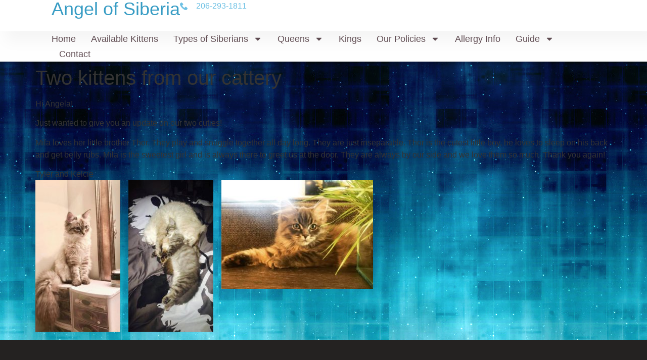

--- FILE ---
content_type: text/html; charset=UTF-8
request_url: https://www.angelofsiberia.com/two-kittens-cattery/
body_size: 15072
content:
<!doctype html>
<html lang="en">
<head>
	<meta charset="UTF-8">
	<meta name="viewport" content="width=device-width, initial-scale=1">
	<link rel="profile" href="https://gmpg.org/xfn/11">
	<meta name='robots' content='index, follow, max-image-preview:large, max-snippet:-1, max-video-preview:-1' />
	<style>img:is([sizes="auto" i], [sizes^="auto," i]) { contain-intrinsic-size: 3000px 1500px }</style>
	<!-- Google tag (gtag.js) consent mode dataLayer added by Site Kit -->
<script id="google_gtagjs-js-consent-mode-data-layer">
window.dataLayer = window.dataLayer || [];function gtag(){dataLayer.push(arguments);}
gtag('consent', 'default', {"ad_personalization":"denied","ad_storage":"denied","ad_user_data":"denied","analytics_storage":"denied","functionality_storage":"denied","security_storage":"denied","personalization_storage":"denied","region":["AT","BE","BG","CH","CY","CZ","DE","DK","EE","ES","FI","FR","GB","GR","HR","HU","IE","IS","IT","LI","LT","LU","LV","MT","NL","NO","PL","PT","RO","SE","SI","SK"],"wait_for_update":500});
window._googlesitekitConsentCategoryMap = {"statistics":["analytics_storage"],"marketing":["ad_storage","ad_user_data","ad_personalization"],"functional":["functionality_storage","security_storage"],"preferences":["personalization_storage"]};
window._googlesitekitConsents = {"ad_personalization":"denied","ad_storage":"denied","ad_user_data":"denied","analytics_storage":"denied","functionality_storage":"denied","security_storage":"denied","personalization_storage":"denied","region":["AT","BE","BG","CH","CY","CZ","DE","DK","EE","ES","FI","FR","GB","GR","HR","HU","IE","IS","IT","LI","LT","LU","LV","MT","NL","NO","PL","PT","RO","SE","SI","SK"],"wait_for_update":500};
</script>
<!-- End Google tag (gtag.js) consent mode dataLayer added by Site Kit -->

	<!-- This site is optimized with the Yoast SEO plugin v26.0 - https://yoast.com/wordpress/plugins/seo/ -->
	<title>Two kittens from our cattery - Angel Of Siberia</title>
	<link rel="canonical" href="https://www.angelofsiberia.com/two-kittens-cattery/" />
	<meta property="og:locale" content="en_US" />
	<meta property="og:type" content="article" />
	<meta property="og:title" content="Two kittens from our cattery - Angel Of Siberia" />
	<meta property="og:description" content="Hi Angela! Just wanted to give you an update on our two cuties! Mila loves her little brother Thor. They play and snuggle together all day long. They are just inseparable. Thor is the cutest little boy, he loves to sleep on his back and get belly rubs. Mila is the sweetest girl and is [&hellip;]" />
	<meta property="og:url" content="https://www.angelofsiberia.com/two-kittens-cattery/" />
	<meta property="og:site_name" content="Angel Of Siberia" />
	<meta property="article:publisher" content="https://www.facebook.com/angelofsiberia/" />
	<meta property="article:published_time" content="2017-07-27T23:49:01+00:00" />
	<meta property="article:modified_time" content="2018-08-25T18:36:51+00:00" />
	<meta property="og:image" content="http://www.angelofsiberia.com/wp-content/uploads/2017/07/Kelsie-2-168x300.jpg" />
	<meta name="author" content="Angela" />
	<meta name="twitter:card" content="summary_large_image" />
	<meta name="twitter:label1" content="Written by" />
	<meta name="twitter:data1" content="Angela" />
	<script type="application/ld+json" class="yoast-schema-graph">{"@context":"https://schema.org","@graph":[{"@type":"WebPage","@id":"https://www.angelofsiberia.com/two-kittens-cattery/","url":"https://www.angelofsiberia.com/two-kittens-cattery/","name":"Two kittens from our cattery - Angel Of Siberia","isPartOf":{"@id":"https://www.angelofsiberia.com/#website"},"primaryImageOfPage":{"@id":"https://www.angelofsiberia.com/two-kittens-cattery/#primaryimage"},"image":{"@id":"https://www.angelofsiberia.com/two-kittens-cattery/#primaryimage"},"thumbnailUrl":"http://www.angelofsiberia.com/wp-content/uploads/2017/07/Kelsie-2-168x300.jpg","datePublished":"2017-07-27T23:49:01+00:00","dateModified":"2018-08-25T18:36:51+00:00","author":{"@id":"https://www.angelofsiberia.com/#/schema/person/dbef3b759c40491b9a5d3ef23bd2e5d8"},"breadcrumb":{"@id":"https://www.angelofsiberia.com/two-kittens-cattery/#breadcrumb"},"inLanguage":"en","potentialAction":[{"@type":"ReadAction","target":["https://www.angelofsiberia.com/two-kittens-cattery/"]}]},{"@type":"ImageObject","inLanguage":"en","@id":"https://www.angelofsiberia.com/two-kittens-cattery/#primaryimage","url":"http://www.angelofsiberia.com/wp-content/uploads/2017/07/Kelsie-2-168x300.jpg","contentUrl":"http://www.angelofsiberia.com/wp-content/uploads/2017/07/Kelsie-2-168x300.jpg"},{"@type":"BreadcrumbList","@id":"https://www.angelofsiberia.com/two-kittens-cattery/#breadcrumb","itemListElement":[{"@type":"ListItem","position":1,"name":"Home","item":"https://www.angelofsiberia.com/"},{"@type":"ListItem","position":2,"name":"After the Cattery","item":"https://www.angelofsiberia.com/after-the-cattery/"},{"@type":"ListItem","position":3,"name":"Two kittens from our cattery"}]},{"@type":"WebSite","@id":"https://www.angelofsiberia.com/#website","url":"https://www.angelofsiberia.com/","name":"Angel Of Siberia","description":"Hypoallergenic Cats","potentialAction":[{"@type":"SearchAction","target":{"@type":"EntryPoint","urlTemplate":"https://www.angelofsiberia.com/?s={search_term_string}"},"query-input":{"@type":"PropertyValueSpecification","valueRequired":true,"valueName":"search_term_string"}}],"inLanguage":"en"},{"@type":"Person","@id":"https://www.angelofsiberia.com/#/schema/person/dbef3b759c40491b9a5d3ef23bd2e5d8","name":"Angela","image":{"@type":"ImageObject","inLanguage":"en","@id":"https://www.angelofsiberia.com/#/schema/person/image/","url":"https://secure.gravatar.com/avatar/b9f137f9b0110ef113474c0b6b46455c7785cf6e6773ad6fcb809e2b45058828?s=96&d=mm&r=g","contentUrl":"https://secure.gravatar.com/avatar/b9f137f9b0110ef113474c0b6b46455c7785cf6e6773ad6fcb809e2b45058828?s=96&d=mm&r=g","caption":"Angela"},"url":"https://www.angelofsiberia.com/author/admin/"}]}</script>
	<!-- / Yoast SEO plugin. -->


<link rel='dns-prefetch' href='//www.googletagmanager.com' />
<link rel="alternate" type="application/rss+xml" title="Angel Of Siberia &raquo; Feed" href="https://www.angelofsiberia.com/feed/" />
<link rel="alternate" type="application/rss+xml" title="Angel Of Siberia &raquo; Comments Feed" href="https://www.angelofsiberia.com/comments/feed/" />
<script>
window._wpemojiSettings = {"baseUrl":"https:\/\/s.w.org\/images\/core\/emoji\/16.0.1\/72x72\/","ext":".png","svgUrl":"https:\/\/s.w.org\/images\/core\/emoji\/16.0.1\/svg\/","svgExt":".svg","source":{"concatemoji":"https:\/\/www.angelofsiberia.com\/wp-includes\/js\/wp-emoji-release.min.js?ver=6.8.3"}};
/*! This file is auto-generated */
!function(s,n){var o,i,e;function c(e){try{var t={supportTests:e,timestamp:(new Date).valueOf()};sessionStorage.setItem(o,JSON.stringify(t))}catch(e){}}function p(e,t,n){e.clearRect(0,0,e.canvas.width,e.canvas.height),e.fillText(t,0,0);var t=new Uint32Array(e.getImageData(0,0,e.canvas.width,e.canvas.height).data),a=(e.clearRect(0,0,e.canvas.width,e.canvas.height),e.fillText(n,0,0),new Uint32Array(e.getImageData(0,0,e.canvas.width,e.canvas.height).data));return t.every(function(e,t){return e===a[t]})}function u(e,t){e.clearRect(0,0,e.canvas.width,e.canvas.height),e.fillText(t,0,0);for(var n=e.getImageData(16,16,1,1),a=0;a<n.data.length;a++)if(0!==n.data[a])return!1;return!0}function f(e,t,n,a){switch(t){case"flag":return n(e,"\ud83c\udff3\ufe0f\u200d\u26a7\ufe0f","\ud83c\udff3\ufe0f\u200b\u26a7\ufe0f")?!1:!n(e,"\ud83c\udde8\ud83c\uddf6","\ud83c\udde8\u200b\ud83c\uddf6")&&!n(e,"\ud83c\udff4\udb40\udc67\udb40\udc62\udb40\udc65\udb40\udc6e\udb40\udc67\udb40\udc7f","\ud83c\udff4\u200b\udb40\udc67\u200b\udb40\udc62\u200b\udb40\udc65\u200b\udb40\udc6e\u200b\udb40\udc67\u200b\udb40\udc7f");case"emoji":return!a(e,"\ud83e\udedf")}return!1}function g(e,t,n,a){var r="undefined"!=typeof WorkerGlobalScope&&self instanceof WorkerGlobalScope?new OffscreenCanvas(300,150):s.createElement("canvas"),o=r.getContext("2d",{willReadFrequently:!0}),i=(o.textBaseline="top",o.font="600 32px Arial",{});return e.forEach(function(e){i[e]=t(o,e,n,a)}),i}function t(e){var t=s.createElement("script");t.src=e,t.defer=!0,s.head.appendChild(t)}"undefined"!=typeof Promise&&(o="wpEmojiSettingsSupports",i=["flag","emoji"],n.supports={everything:!0,everythingExceptFlag:!0},e=new Promise(function(e){s.addEventListener("DOMContentLoaded",e,{once:!0})}),new Promise(function(t){var n=function(){try{var e=JSON.parse(sessionStorage.getItem(o));if("object"==typeof e&&"number"==typeof e.timestamp&&(new Date).valueOf()<e.timestamp+604800&&"object"==typeof e.supportTests)return e.supportTests}catch(e){}return null}();if(!n){if("undefined"!=typeof Worker&&"undefined"!=typeof OffscreenCanvas&&"undefined"!=typeof URL&&URL.createObjectURL&&"undefined"!=typeof Blob)try{var e="postMessage("+g.toString()+"("+[JSON.stringify(i),f.toString(),p.toString(),u.toString()].join(",")+"));",a=new Blob([e],{type:"text/javascript"}),r=new Worker(URL.createObjectURL(a),{name:"wpTestEmojiSupports"});return void(r.onmessage=function(e){c(n=e.data),r.terminate(),t(n)})}catch(e){}c(n=g(i,f,p,u))}t(n)}).then(function(e){for(var t in e)n.supports[t]=e[t],n.supports.everything=n.supports.everything&&n.supports[t],"flag"!==t&&(n.supports.everythingExceptFlag=n.supports.everythingExceptFlag&&n.supports[t]);n.supports.everythingExceptFlag=n.supports.everythingExceptFlag&&!n.supports.flag,n.DOMReady=!1,n.readyCallback=function(){n.DOMReady=!0}}).then(function(){return e}).then(function(){var e;n.supports.everything||(n.readyCallback(),(e=n.source||{}).concatemoji?t(e.concatemoji):e.wpemoji&&e.twemoji&&(t(e.twemoji),t(e.wpemoji)))}))}((window,document),window._wpemojiSettings);
</script>
<style id='wp-emoji-styles-inline-css'>

	img.wp-smiley, img.emoji {
		display: inline !important;
		border: none !important;
		box-shadow: none !important;
		height: 1em !important;
		width: 1em !important;
		margin: 0 0.07em !important;
		vertical-align: -0.1em !important;
		background: none !important;
		padding: 0 !important;
	}
</style>
<link rel='stylesheet' id='wp-block-library-css' href='https://www.angelofsiberia.com/wp-includes/css/dist/block-library/style.min.css?ver=6.8.3' media='all' />
<style id='global-styles-inline-css'>
:root{--wp--preset--aspect-ratio--square: 1;--wp--preset--aspect-ratio--4-3: 4/3;--wp--preset--aspect-ratio--3-4: 3/4;--wp--preset--aspect-ratio--3-2: 3/2;--wp--preset--aspect-ratio--2-3: 2/3;--wp--preset--aspect-ratio--16-9: 16/9;--wp--preset--aspect-ratio--9-16: 9/16;--wp--preset--color--black: #000000;--wp--preset--color--cyan-bluish-gray: #abb8c3;--wp--preset--color--white: #ffffff;--wp--preset--color--pale-pink: #f78da7;--wp--preset--color--vivid-red: #cf2e2e;--wp--preset--color--luminous-vivid-orange: #ff6900;--wp--preset--color--luminous-vivid-amber: #fcb900;--wp--preset--color--light-green-cyan: #7bdcb5;--wp--preset--color--vivid-green-cyan: #00d084;--wp--preset--color--pale-cyan-blue: #8ed1fc;--wp--preset--color--vivid-cyan-blue: #0693e3;--wp--preset--color--vivid-purple: #9b51e0;--wp--preset--gradient--vivid-cyan-blue-to-vivid-purple: linear-gradient(135deg,rgba(6,147,227,1) 0%,rgb(155,81,224) 100%);--wp--preset--gradient--light-green-cyan-to-vivid-green-cyan: linear-gradient(135deg,rgb(122,220,180) 0%,rgb(0,208,130) 100%);--wp--preset--gradient--luminous-vivid-amber-to-luminous-vivid-orange: linear-gradient(135deg,rgba(252,185,0,1) 0%,rgba(255,105,0,1) 100%);--wp--preset--gradient--luminous-vivid-orange-to-vivid-red: linear-gradient(135deg,rgba(255,105,0,1) 0%,rgb(207,46,46) 100%);--wp--preset--gradient--very-light-gray-to-cyan-bluish-gray: linear-gradient(135deg,rgb(238,238,238) 0%,rgb(169,184,195) 100%);--wp--preset--gradient--cool-to-warm-spectrum: linear-gradient(135deg,rgb(74,234,220) 0%,rgb(151,120,209) 20%,rgb(207,42,186) 40%,rgb(238,44,130) 60%,rgb(251,105,98) 80%,rgb(254,248,76) 100%);--wp--preset--gradient--blush-light-purple: linear-gradient(135deg,rgb(255,206,236) 0%,rgb(152,150,240) 100%);--wp--preset--gradient--blush-bordeaux: linear-gradient(135deg,rgb(254,205,165) 0%,rgb(254,45,45) 50%,rgb(107,0,62) 100%);--wp--preset--gradient--luminous-dusk: linear-gradient(135deg,rgb(255,203,112) 0%,rgb(199,81,192) 50%,rgb(65,88,208) 100%);--wp--preset--gradient--pale-ocean: linear-gradient(135deg,rgb(255,245,203) 0%,rgb(182,227,212) 50%,rgb(51,167,181) 100%);--wp--preset--gradient--electric-grass: linear-gradient(135deg,rgb(202,248,128) 0%,rgb(113,206,126) 100%);--wp--preset--gradient--midnight: linear-gradient(135deg,rgb(2,3,129) 0%,rgb(40,116,252) 100%);--wp--preset--font-size--small: 13px;--wp--preset--font-size--medium: 20px;--wp--preset--font-size--large: 36px;--wp--preset--font-size--x-large: 42px;--wp--preset--spacing--20: 0.44rem;--wp--preset--spacing--30: 0.67rem;--wp--preset--spacing--40: 1rem;--wp--preset--spacing--50: 1.5rem;--wp--preset--spacing--60: 2.25rem;--wp--preset--spacing--70: 3.38rem;--wp--preset--spacing--80: 5.06rem;--wp--preset--shadow--natural: 6px 6px 9px rgba(0, 0, 0, 0.2);--wp--preset--shadow--deep: 12px 12px 50px rgba(0, 0, 0, 0.4);--wp--preset--shadow--sharp: 6px 6px 0px rgba(0, 0, 0, 0.2);--wp--preset--shadow--outlined: 6px 6px 0px -3px rgba(255, 255, 255, 1), 6px 6px rgba(0, 0, 0, 1);--wp--preset--shadow--crisp: 6px 6px 0px rgba(0, 0, 0, 1);}:root { --wp--style--global--content-size: 800px;--wp--style--global--wide-size: 1200px; }:where(body) { margin: 0; }.wp-site-blocks > .alignleft { float: left; margin-right: 2em; }.wp-site-blocks > .alignright { float: right; margin-left: 2em; }.wp-site-blocks > .aligncenter { justify-content: center; margin-left: auto; margin-right: auto; }:where(.wp-site-blocks) > * { margin-block-start: 24px; margin-block-end: 0; }:where(.wp-site-blocks) > :first-child { margin-block-start: 0; }:where(.wp-site-blocks) > :last-child { margin-block-end: 0; }:root { --wp--style--block-gap: 24px; }:root :where(.is-layout-flow) > :first-child{margin-block-start: 0;}:root :where(.is-layout-flow) > :last-child{margin-block-end: 0;}:root :where(.is-layout-flow) > *{margin-block-start: 24px;margin-block-end: 0;}:root :where(.is-layout-constrained) > :first-child{margin-block-start: 0;}:root :where(.is-layout-constrained) > :last-child{margin-block-end: 0;}:root :where(.is-layout-constrained) > *{margin-block-start: 24px;margin-block-end: 0;}:root :where(.is-layout-flex){gap: 24px;}:root :where(.is-layout-grid){gap: 24px;}.is-layout-flow > .alignleft{float: left;margin-inline-start: 0;margin-inline-end: 2em;}.is-layout-flow > .alignright{float: right;margin-inline-start: 2em;margin-inline-end: 0;}.is-layout-flow > .aligncenter{margin-left: auto !important;margin-right: auto !important;}.is-layout-constrained > .alignleft{float: left;margin-inline-start: 0;margin-inline-end: 2em;}.is-layout-constrained > .alignright{float: right;margin-inline-start: 2em;margin-inline-end: 0;}.is-layout-constrained > .aligncenter{margin-left: auto !important;margin-right: auto !important;}.is-layout-constrained > :where(:not(.alignleft):not(.alignright):not(.alignfull)){max-width: var(--wp--style--global--content-size);margin-left: auto !important;margin-right: auto !important;}.is-layout-constrained > .alignwide{max-width: var(--wp--style--global--wide-size);}body .is-layout-flex{display: flex;}.is-layout-flex{flex-wrap: wrap;align-items: center;}.is-layout-flex > :is(*, div){margin: 0;}body .is-layout-grid{display: grid;}.is-layout-grid > :is(*, div){margin: 0;}body{padding-top: 0px;padding-right: 0px;padding-bottom: 0px;padding-left: 0px;}a:where(:not(.wp-element-button)){text-decoration: underline;}:root :where(.wp-element-button, .wp-block-button__link){background-color: #32373c;border-width: 0;color: #fff;font-family: inherit;font-size: inherit;line-height: inherit;padding: calc(0.667em + 2px) calc(1.333em + 2px);text-decoration: none;}.has-black-color{color: var(--wp--preset--color--black) !important;}.has-cyan-bluish-gray-color{color: var(--wp--preset--color--cyan-bluish-gray) !important;}.has-white-color{color: var(--wp--preset--color--white) !important;}.has-pale-pink-color{color: var(--wp--preset--color--pale-pink) !important;}.has-vivid-red-color{color: var(--wp--preset--color--vivid-red) !important;}.has-luminous-vivid-orange-color{color: var(--wp--preset--color--luminous-vivid-orange) !important;}.has-luminous-vivid-amber-color{color: var(--wp--preset--color--luminous-vivid-amber) !important;}.has-light-green-cyan-color{color: var(--wp--preset--color--light-green-cyan) !important;}.has-vivid-green-cyan-color{color: var(--wp--preset--color--vivid-green-cyan) !important;}.has-pale-cyan-blue-color{color: var(--wp--preset--color--pale-cyan-blue) !important;}.has-vivid-cyan-blue-color{color: var(--wp--preset--color--vivid-cyan-blue) !important;}.has-vivid-purple-color{color: var(--wp--preset--color--vivid-purple) !important;}.has-black-background-color{background-color: var(--wp--preset--color--black) !important;}.has-cyan-bluish-gray-background-color{background-color: var(--wp--preset--color--cyan-bluish-gray) !important;}.has-white-background-color{background-color: var(--wp--preset--color--white) !important;}.has-pale-pink-background-color{background-color: var(--wp--preset--color--pale-pink) !important;}.has-vivid-red-background-color{background-color: var(--wp--preset--color--vivid-red) !important;}.has-luminous-vivid-orange-background-color{background-color: var(--wp--preset--color--luminous-vivid-orange) !important;}.has-luminous-vivid-amber-background-color{background-color: var(--wp--preset--color--luminous-vivid-amber) !important;}.has-light-green-cyan-background-color{background-color: var(--wp--preset--color--light-green-cyan) !important;}.has-vivid-green-cyan-background-color{background-color: var(--wp--preset--color--vivid-green-cyan) !important;}.has-pale-cyan-blue-background-color{background-color: var(--wp--preset--color--pale-cyan-blue) !important;}.has-vivid-cyan-blue-background-color{background-color: var(--wp--preset--color--vivid-cyan-blue) !important;}.has-vivid-purple-background-color{background-color: var(--wp--preset--color--vivid-purple) !important;}.has-black-border-color{border-color: var(--wp--preset--color--black) !important;}.has-cyan-bluish-gray-border-color{border-color: var(--wp--preset--color--cyan-bluish-gray) !important;}.has-white-border-color{border-color: var(--wp--preset--color--white) !important;}.has-pale-pink-border-color{border-color: var(--wp--preset--color--pale-pink) !important;}.has-vivid-red-border-color{border-color: var(--wp--preset--color--vivid-red) !important;}.has-luminous-vivid-orange-border-color{border-color: var(--wp--preset--color--luminous-vivid-orange) !important;}.has-luminous-vivid-amber-border-color{border-color: var(--wp--preset--color--luminous-vivid-amber) !important;}.has-light-green-cyan-border-color{border-color: var(--wp--preset--color--light-green-cyan) !important;}.has-vivid-green-cyan-border-color{border-color: var(--wp--preset--color--vivid-green-cyan) !important;}.has-pale-cyan-blue-border-color{border-color: var(--wp--preset--color--pale-cyan-blue) !important;}.has-vivid-cyan-blue-border-color{border-color: var(--wp--preset--color--vivid-cyan-blue) !important;}.has-vivid-purple-border-color{border-color: var(--wp--preset--color--vivid-purple) !important;}.has-vivid-cyan-blue-to-vivid-purple-gradient-background{background: var(--wp--preset--gradient--vivid-cyan-blue-to-vivid-purple) !important;}.has-light-green-cyan-to-vivid-green-cyan-gradient-background{background: var(--wp--preset--gradient--light-green-cyan-to-vivid-green-cyan) !important;}.has-luminous-vivid-amber-to-luminous-vivid-orange-gradient-background{background: var(--wp--preset--gradient--luminous-vivid-amber-to-luminous-vivid-orange) !important;}.has-luminous-vivid-orange-to-vivid-red-gradient-background{background: var(--wp--preset--gradient--luminous-vivid-orange-to-vivid-red) !important;}.has-very-light-gray-to-cyan-bluish-gray-gradient-background{background: var(--wp--preset--gradient--very-light-gray-to-cyan-bluish-gray) !important;}.has-cool-to-warm-spectrum-gradient-background{background: var(--wp--preset--gradient--cool-to-warm-spectrum) !important;}.has-blush-light-purple-gradient-background{background: var(--wp--preset--gradient--blush-light-purple) !important;}.has-blush-bordeaux-gradient-background{background: var(--wp--preset--gradient--blush-bordeaux) !important;}.has-luminous-dusk-gradient-background{background: var(--wp--preset--gradient--luminous-dusk) !important;}.has-pale-ocean-gradient-background{background: var(--wp--preset--gradient--pale-ocean) !important;}.has-electric-grass-gradient-background{background: var(--wp--preset--gradient--electric-grass) !important;}.has-midnight-gradient-background{background: var(--wp--preset--gradient--midnight) !important;}.has-small-font-size{font-size: var(--wp--preset--font-size--small) !important;}.has-medium-font-size{font-size: var(--wp--preset--font-size--medium) !important;}.has-large-font-size{font-size: var(--wp--preset--font-size--large) !important;}.has-x-large-font-size{font-size: var(--wp--preset--font-size--x-large) !important;}
:root :where(.wp-block-pullquote){font-size: 1.5em;line-height: 1.6;}
</style>
<link rel='stylesheet' id='bwg_fonts-css' href='https://www.angelofsiberia.com/wp-content/plugins/photo-gallery/css/bwg-fonts/fonts.css?ver=0.0.1' media='all' />
<link rel='stylesheet' id='sumoselect-css' href='https://www.angelofsiberia.com/wp-content/plugins/photo-gallery/css/sumoselect.min.css?ver=3.4.6' media='all' />
<link rel='stylesheet' id='mCustomScrollbar-css' href='https://www.angelofsiberia.com/wp-content/plugins/photo-gallery/css/jquery.mCustomScrollbar.min.css?ver=3.1.5' media='all' />
<link rel='stylesheet' id='bwg_googlefonts-css' href='https://fonts.googleapis.com/css?family=Ubuntu&#038;subset=greek,latin,greek-ext,vietnamese,cyrillic-ext,latin-ext,cyrillic' media='all' />
<link rel='stylesheet' id='bwg_frontend-css' href='https://www.angelofsiberia.com/wp-content/plugins/photo-gallery/css/styles.min.css?ver=1.8.35' media='all' />
<link rel='stylesheet' id='hello-elementor-css' href='https://www.angelofsiberia.com/wp-content/themes/hello-elementor/style.min.css?ver=3.3.0' media='all' />
<link rel='stylesheet' id='hello-elementor-theme-style-css' href='https://www.angelofsiberia.com/wp-content/themes/hello-elementor/theme.min.css?ver=3.3.0' media='all' />
<link rel='stylesheet' id='hello-elementor-header-footer-css' href='https://www.angelofsiberia.com/wp-content/themes/hello-elementor/header-footer.min.css?ver=3.3.0' media='all' />
<link rel='stylesheet' id='elementor-frontend-css' href='https://www.angelofsiberia.com/wp-content/plugins/elementor/assets/css/frontend.min.css?ver=3.32.4' media='all' />
<link rel='stylesheet' id='elementor-post-20353-css' href='https://www.angelofsiberia.com/wp-content/uploads/elementor/css/post-20353.css?ver=1765207661' media='all' />
<link rel='stylesheet' id='widget-heading-css' href='https://www.angelofsiberia.com/wp-content/plugins/elementor/assets/css/widget-heading.min.css?ver=3.32.4' media='all' />
<link rel='stylesheet' id='widget-icon-list-css' href='https://www.angelofsiberia.com/wp-content/plugins/elementor/assets/css/widget-icon-list.min.css?ver=3.32.4' media='all' />
<link rel='stylesheet' id='widget-image-css' href='https://www.angelofsiberia.com/wp-content/plugins/elementor/assets/css/widget-image.min.css?ver=3.32.4' media='all' />
<link rel='stylesheet' id='widget-nav-menu-css' href='https://www.angelofsiberia.com/wp-content/plugins/elementor-pro/assets/css/widget-nav-menu.min.css?ver=3.32.1' media='all' />
<link rel='stylesheet' id='widget-image-box-css' href='https://www.angelofsiberia.com/wp-content/plugins/elementor/assets/css/widget-image-box.min.css?ver=3.32.4' media='all' />
<link rel='stylesheet' id='widget-social-icons-css' href='https://www.angelofsiberia.com/wp-content/plugins/elementor/assets/css/widget-social-icons.min.css?ver=3.32.4' media='all' />
<link rel='stylesheet' id='e-apple-webkit-css' href='https://www.angelofsiberia.com/wp-content/plugins/elementor/assets/css/conditionals/apple-webkit.min.css?ver=3.32.4' media='all' />
<link rel='stylesheet' id='uael-frontend-css' href='https://www.angelofsiberia.com/wp-content/plugins/ultimate-elementor/assets/min-css/uael-frontend.min.css?ver=1.40.4' media='all' />
<link rel='stylesheet' id='uael-teammember-social-icons-css' href='https://www.angelofsiberia.com/wp-content/plugins/elementor/assets/css/widget-social-icons.min.css?ver=3.24.0' media='all' />
<link rel='stylesheet' id='uael-social-share-icons-brands-css' href='https://www.angelofsiberia.com/wp-content/plugins/elementor/assets/lib/font-awesome/css/brands.css?ver=5.15.3' media='all' />
<link rel='stylesheet' id='uael-social-share-icons-fontawesome-css' href='https://www.angelofsiberia.com/wp-content/plugins/elementor/assets/lib/font-awesome/css/fontawesome.css?ver=5.15.3' media='all' />
<link rel='stylesheet' id='uael-nav-menu-icons-css' href='https://www.angelofsiberia.com/wp-content/plugins/elementor/assets/lib/font-awesome/css/solid.css?ver=5.15.3' media='all' />
<link rel='stylesheet' id='elementor-post-20418-css' href='https://www.angelofsiberia.com/wp-content/uploads/elementor/css/post-20418.css?ver=1765207661' media='all' />
<link rel='stylesheet' id='elementor-post-20469-css' href='https://www.angelofsiberia.com/wp-content/uploads/elementor/css/post-20469.css?ver=1768615959' media='all' />
<link rel='stylesheet' id='tablepress-default-css' href='https://www.angelofsiberia.com/wp-content/tablepress-combined.min.css?ver=34' media='all' />
<link rel='stylesheet' id='elementor-gf-local-lora-css' href='http://www.angelofsiberia.com/wp-content/uploads/elementor/google-fonts/css/lora.css?ver=1744639610' media='all' />
<link rel='stylesheet' id='elementor-gf-local-robotoslab-css' href='http://www.angelofsiberia.com/wp-content/uploads/elementor/google-fonts/css/robotoslab.css?ver=1744639619' media='all' />
<link rel='stylesheet' id='elementor-gf-local-roboto-css' href='http://www.angelofsiberia.com/wp-content/uploads/elementor/google-fonts/css/roboto.css?ver=1744639643' media='all' />
<link rel='stylesheet' id='elementor-gf-local-heebo-css' href='http://www.angelofsiberia.com/wp-content/uploads/elementor/google-fonts/css/heebo.css?ver=1744639649' media='all' />
<link rel='stylesheet' id='elementor-gf-local-lobster-css' href='http://www.angelofsiberia.com/wp-content/uploads/elementor/google-fonts/css/lobster.css?ver=1744639650' media='all' />
<link rel='stylesheet' id='elementor-gf-local-poppins-css' href='http://www.angelofsiberia.com/wp-content/uploads/elementor/google-fonts/css/poppins.css?ver=1744639655' media='all' />
<script src="https://www.angelofsiberia.com/wp-includes/js/jquery/jquery.min.js?ver=3.7.1" id="jquery-core-js"></script>
<script src="https://www.angelofsiberia.com/wp-includes/js/jquery/jquery-migrate.min.js?ver=3.4.1" id="jquery-migrate-js"></script>
<script id="image-watermark-no-right-click-js-before">
var iwArgsNoRightClick = {"rightclick":"Y","draganddrop":"Y"};
</script>
<script src="https://www.angelofsiberia.com/wp-content/plugins/image-watermark/js/no-right-click.js?ver=1.8.0" id="image-watermark-no-right-click-js"></script>
<script src="https://www.angelofsiberia.com/wp-content/plugins/photo-gallery/js/jquery.lazy.min.js?ver=1.8.35" id="bwg_lazyload-js"></script>
<script src="https://www.angelofsiberia.com/wp-content/plugins/photo-gallery/js/jquery.sumoselect.min.js?ver=3.4.6" id="sumoselect-js"></script>
<script src="https://www.angelofsiberia.com/wp-content/plugins/photo-gallery/js/tocca.min.js?ver=2.0.9" id="bwg_mobile-js"></script>
<script src="https://www.angelofsiberia.com/wp-content/plugins/photo-gallery/js/jquery.mCustomScrollbar.concat.min.js?ver=3.1.5" id="mCustomScrollbar-js"></script>
<script src="https://www.angelofsiberia.com/wp-content/plugins/photo-gallery/js/jquery.fullscreen.min.js?ver=0.6.0" id="jquery-fullscreen-js"></script>
<script id="bwg_frontend-js-extra">
var bwg_objectsL10n = {"bwg_field_required":"field is required.","bwg_mail_validation":"This is not a valid email address.","bwg_search_result":"There are no images matching your search.","bwg_select_tag":"Select Tag","bwg_order_by":"Order By","bwg_search":"Search","bwg_show_ecommerce":"Show Ecommerce","bwg_hide_ecommerce":"Hide Ecommerce","bwg_show_comments":"Show Comments","bwg_hide_comments":"Hide Comments","bwg_restore":"Restore","bwg_maximize":"Maximize","bwg_fullscreen":"Fullscreen","bwg_exit_fullscreen":"Exit Fullscreen","bwg_search_tag":"SEARCH...","bwg_tag_no_match":"No tags found","bwg_all_tags_selected":"All tags selected","bwg_tags_selected":"tags selected","play":"Play","pause":"Pause","is_pro":"","bwg_play":"Play","bwg_pause":"Pause","bwg_hide_info":"Hide info","bwg_show_info":"Show info","bwg_hide_rating":"Hide rating","bwg_show_rating":"Show rating","ok":"Ok","cancel":"Cancel","select_all":"Select all","lazy_load":"1","lazy_loader":"https:\/\/www.angelofsiberia.com\/wp-content\/plugins\/photo-gallery\/images\/ajax_loader.png","front_ajax":"1","bwg_tag_see_all":"see all tags","bwg_tag_see_less":"see less tags"};
</script>
<script src="https://www.angelofsiberia.com/wp-content/plugins/photo-gallery/js/scripts.min.js?ver=1.8.35" id="bwg_frontend-js"></script>

<!-- Google tag (gtag.js) snippet added by Site Kit -->
<!-- Google Analytics snippet added by Site Kit -->
<script src="https://www.googletagmanager.com/gtag/js?id=GT-WPDW7TG" id="google_gtagjs-js" async></script>
<script id="google_gtagjs-js-after">
window.dataLayer = window.dataLayer || [];function gtag(){dataLayer.push(arguments);}
gtag("set","linker",{"domains":["www.angelofsiberia.com"]});
gtag("js", new Date());
gtag("set", "developer_id.dZTNiMT", true);
gtag("config", "GT-WPDW7TG");
</script>
<link rel="https://api.w.org/" href="https://www.angelofsiberia.com/wp-json/" /><link rel="alternate" title="JSON" type="application/json" href="https://www.angelofsiberia.com/wp-json/wp/v2/posts/4269" /><link rel="EditURI" type="application/rsd+xml" title="RSD" href="https://www.angelofsiberia.com/xmlrpc.php?rsd" />
<meta name="generator" content="WordPress 6.8.3" />
<link rel='shortlink' href='https://www.angelofsiberia.com/?p=4269' />
<link rel="alternate" title="oEmbed (JSON)" type="application/json+oembed" href="https://www.angelofsiberia.com/wp-json/oembed/1.0/embed?url=https%3A%2F%2Fwww.angelofsiberia.com%2Ftwo-kittens-cattery%2F" />
<link rel="alternate" title="oEmbed (XML)" type="text/xml+oembed" href="https://www.angelofsiberia.com/wp-json/oembed/1.0/embed?url=https%3A%2F%2Fwww.angelofsiberia.com%2Ftwo-kittens-cattery%2F&#038;format=xml" />
<meta name="generator" content="Site Kit by Google 1.163.0" /><meta name="generator" content="Elementor 3.32.4; features: e_font_icon_svg, additional_custom_breakpoints; settings: css_print_method-external, google_font-enabled, font_display-swap">
			<style>
				.e-con.e-parent:nth-of-type(n+4):not(.e-lazyloaded):not(.e-no-lazyload),
				.e-con.e-parent:nth-of-type(n+4):not(.e-lazyloaded):not(.e-no-lazyload) * {
					background-image: none !important;
				}
				@media screen and (max-height: 1024px) {
					.e-con.e-parent:nth-of-type(n+3):not(.e-lazyloaded):not(.e-no-lazyload),
					.e-con.e-parent:nth-of-type(n+3):not(.e-lazyloaded):not(.e-no-lazyload) * {
						background-image: none !important;
					}
				}
				@media screen and (max-height: 640px) {
					.e-con.e-parent:nth-of-type(n+2):not(.e-lazyloaded):not(.e-no-lazyload),
					.e-con.e-parent:nth-of-type(n+2):not(.e-lazyloaded):not(.e-no-lazyload) * {
						background-image: none !important;
					}
				}
			</style>
			<link rel="icon" href="https://www.angelofsiberia.com/wp-content/uploads/2015/11/PAWPRINT.png" sizes="32x32" />
<link rel="icon" href="https://www.angelofsiberia.com/wp-content/uploads/2015/11/PAWPRINT.png" sizes="192x192" />
<link rel="apple-touch-icon" href="https://www.angelofsiberia.com/wp-content/uploads/2015/11/PAWPRINT.png" />
<meta name="msapplication-TileImage" content="https://www.angelofsiberia.com/wp-content/uploads/2015/11/PAWPRINT.png" />
		<style id="wp-custom-css">
			

/** Start Template Kit CSS: Animal Rescue (css/customizer.css) **/

/* Makes fonts nice and smooth on all devices & browsers */
* { 
  -webkit-font-smoothing: antialiased;
}

/** End Template Kit CSS: Animal Rescue (css/customizer.css) **/

		</style>
		</head>
<body class="wp-singular post-template-default single single-post postid-4269 single-format-standard wp-embed-responsive wp-theme-hello-elementor theme-default elementor-default elementor-kit-20353">


<a class="skip-link screen-reader-text" href="#content">Skip to content</a>

		<header data-elementor-type="header" data-elementor-id="20418" class="elementor elementor-20418 elementor-location-header" data-elementor-post-type="elementor_library">
			<div class="elementor-element elementor-element-3808f382 e-con-full e-flex e-con e-parent" data-id="3808f382" data-element_type="container" data-settings="{&quot;background_background&quot;:&quot;classic&quot;}">
				<div class="elementor-element elementor-element-5a7a17b2 elementor-widget elementor-widget-heading" data-id="5a7a17b2" data-element_type="widget" data-widget_type="heading.default">
				<div class="elementor-widget-container">
					<p class="elementor-heading-title elementor-size-default"><a href="https://www.angelofsiberia.com/">Angel of Siberia</a></p>				</div>
				</div>
				<div class="elementor-element elementor-element-d6547b1 elementor-align-right elementor-mobile-align-center elementor-icon-list--layout-traditional elementor-list-item-link-full_width elementor-widget elementor-widget-icon-list" data-id="d6547b1" data-element_type="widget" data-widget_type="icon-list.default">
				<div class="elementor-widget-container">
							<ul class="elementor-icon-list-items">
							<li class="elementor-icon-list-item">
											<a href="tel:123-456-7890">

												<span class="elementor-icon-list-icon">
							<svg xmlns="http://www.w3.org/2000/svg" id="bca8668a-c1a7-45ca-a09b-aba638241546" data-name="Layer 1" width="14.9685" height="15" viewBox="0 0 14.9685 15"><path d="M14.576,11.0085,12.4827,8.9152a1.3923,1.3923,0,0,0-2.3176.5233,1.4244,1.4244,0,0,1-1.6447.8971A6.455,6.455,0,0,1,4.6328,6.4481,1.3551,1.3551,0,0,1,5.53,4.8033a1.3922,1.3922,0,0,0,.5233-2.3175L3.96.3925a1.4929,1.4929,0,0,0-2.0185,0l-1.42,1.42C-.8994,3.3082.6705,7.27,4.1843,10.7842s7.476,5.1585,8.9712,3.6633L14.576,13.027A1.4931,1.4931,0,0,0,14.576,11.0085Z" transform="translate(0 0)"></path></svg>						</span>
										<span class="elementor-icon-list-text">206-293-1811</span>
											</a>
									</li>
						</ul>
						</div>
				</div>
				</div>
		<div class="elementor-element elementor-element-637ab1a9 e-con-full e-flex e-con e-parent" data-id="637ab1a9" data-element_type="container" data-settings="{&quot;background_background&quot;:&quot;classic&quot;}">
				<div class="elementor-element elementor-element-5b4b16b6 elementor-hidden-desktop elementor-hidden-tablet elementor-hidden-mobile elementor-widget elementor-widget-theme-site-logo elementor-widget-image" data-id="5b4b16b6" data-element_type="widget" data-widget_type="theme-site-logo.default">
				<div class="elementor-widget-container">
											<a href="https://www.angelofsiberia.com">
			<img src="https://www.angelofsiberia.com/wp-content/plugins/elementor-pro/assets/images/logo-placeholder.png" title="" alt="" loading="lazy" />				</a>
											</div>
				</div>
				<div class="elementor-element elementor-element-789fd329 elementor-nav-menu--dropdown-mobile elementor-nav-menu--stretch elementor-nav-menu__text-align-aside elementor-nav-menu--toggle elementor-nav-menu--burger elementor-widget elementor-widget-nav-menu" data-id="789fd329" data-element_type="widget" data-settings="{&quot;full_width&quot;:&quot;stretch&quot;,&quot;layout&quot;:&quot;horizontal&quot;,&quot;submenu_icon&quot;:{&quot;value&quot;:&quot;&lt;svg aria-hidden=\&quot;true\&quot; class=\&quot;e-font-icon-svg e-fas-caret-down\&quot; viewBox=\&quot;0 0 320 512\&quot; xmlns=\&quot;http:\/\/www.w3.org\/2000\/svg\&quot;&gt;&lt;path d=\&quot;M31.3 192h257.3c17.8 0 26.7 21.5 14.1 34.1L174.1 354.8c-7.8 7.8-20.5 7.8-28.3 0L17.2 226.1C4.6 213.5 13.5 192 31.3 192z\&quot;&gt;&lt;\/path&gt;&lt;\/svg&gt;&quot;,&quot;library&quot;:&quot;fa-solid&quot;},&quot;toggle&quot;:&quot;burger&quot;}" data-widget_type="nav-menu.default">
				<div class="elementor-widget-container">
								<nav aria-label="Menu" class="elementor-nav-menu--main elementor-nav-menu__container elementor-nav-menu--layout-horizontal e--pointer-underline e--animation-fade">
				<ul id="menu-1-789fd329" class="elementor-nav-menu"><li class="menu-item menu-item-type-post_type menu-item-object-page menu-item-home menu-item-23254"><a href="https://www.angelofsiberia.com/" class="elementor-item">Home</a></li>
<li class="menu-item menu-item-type-post_type menu-item-object-page menu-item-24904"><a href="https://www.angelofsiberia.com/kittens/available-kitten/" class="elementor-item">Available Kittens</a></li>
<li class="menu-item menu-item-type-custom menu-item-object-custom menu-item-has-children menu-item-24905"><a href="#" class="elementor-item elementor-item-anchor">Types of Siberians</a>
<ul class="sub-menu elementor-nav-menu--dropdown">
	<li class="menu-item menu-item-type-post_type menu-item-object-page menu-item-20452"><a href="https://www.angelofsiberia.com/kittens/neva-masquerade-kittens/" class="elementor-sub-item">Neva Masquerade Siberian Colors</a></li>
	<li class="menu-item menu-item-type-post_type menu-item-object-page menu-item-20453"><a href="https://www.angelofsiberia.com/kittens/traditional-siberian-kittens/" class="elementor-sub-item">Traditional Siberian Colors</a></li>
</ul>
</li>
<li class="menu-item menu-item-type-post_type menu-item-object-page menu-item-has-children menu-item-20454"><a href="https://www.angelofsiberia.com/queens/" class="elementor-item">Queens</a>
<ul class="sub-menu elementor-nav-menu--dropdown">
	<li class="menu-item menu-item-type-post_type menu-item-object-page menu-item-20455"><a href="https://www.angelofsiberia.com/queens/neva-masquerade-siberian-queens/" class="elementor-sub-item">Neva Masquerade Siberian Queens</a></li>
	<li class="menu-item menu-item-type-post_type menu-item-object-page menu-item-20456"><a href="https://www.angelofsiberia.com/queens/forest-siberian-queens/" class="elementor-sub-item">Traditional Forest Siberian Queens</a></li>
</ul>
</li>
<li class="menu-item menu-item-type-post_type menu-item-object-page menu-item-20457"><a href="https://www.angelofsiberia.com/kings/" class="elementor-item">Kings</a></li>
<li class="menu-item menu-item-type-post_type menu-item-object-page menu-item-has-children menu-item-20491"><a href="https://www.angelofsiberia.com/our-policies/" class="elementor-item">Our Policies</a>
<ul class="sub-menu elementor-nav-menu--dropdown">
	<li class="menu-item menu-item-type-post_type menu-item-object-page menu-item-20493"><a href="https://www.angelofsiberia.com/our-policies/sale-contract/" class="elementor-sub-item">Sale  Agreement</a></li>
	<li class="menu-item menu-item-type-post_type menu-item-object-page menu-item-20494"><a href="https://www.angelofsiberia.com/our-policies/age-of-rehoming/" class="elementor-sub-item">Age Of Rehoming</a></li>
	<li class="menu-item menu-item-type-post_type menu-item-object-page menu-item-20492"><a href="https://www.angelofsiberia.com/our-policies/code-of-ethics/" class="elementor-sub-item">Code of Ethics</a></li>
</ul>
</li>
<li class="menu-item menu-item-type-post_type menu-item-object-page menu-item-20459"><a href="https://www.angelofsiberia.com/allergy/" class="elementor-item">Allergy Info</a></li>
<li class="menu-item menu-item-type-post_type menu-item-object-page menu-item-has-children menu-item-21000"><a href="https://www.angelofsiberia.com/guide/" class="elementor-item">Guide</a>
<ul class="sub-menu elementor-nav-menu--dropdown">
	<li class="menu-item menu-item-type-post_type menu-item-object-page menu-item-21449"><a href="https://www.angelofsiberia.com/guide/cat-care-products/" class="elementor-sub-item">Recommended Cat Care Items</a></li>
	<li class="menu-item menu-item-type-post_type menu-item-object-page menu-item-21001"><a href="https://www.angelofsiberia.com/guide/new-kitten-introduction/" class="elementor-sub-item">New Kitten Introduction</a></li>
	<li class="menu-item menu-item-type-post_type menu-item-object-page menu-item-21002"><a href="https://www.angelofsiberia.com/guide/siberian-cats/" class="elementor-sub-item">About Siberian Cats</a></li>
	<li class="menu-item menu-item-type-post_type menu-item-object-page menu-item-21004"><a href="https://www.angelofsiberia.com/guide/faq/" class="elementor-sub-item">FAQ</a></li>
	<li class="menu-item menu-item-type-post_type menu-item-object-page menu-item-21003"><a href="https://www.angelofsiberia.com/guide/cats-around-dogs/" class="elementor-sub-item">Cats Around Dogs</a></li>
</ul>
</li>
<li class="menu-item menu-item-type-post_type menu-item-object-page menu-item-20461"><a href="https://www.angelofsiberia.com/contact/" class="elementor-item">Contact</a></li>
</ul>			</nav>
					<div class="elementor-menu-toggle" role="button" tabindex="0" aria-label="Menu Toggle" aria-expanded="false">
			<svg aria-hidden="true" role="presentation" class="elementor-menu-toggle__icon--open e-font-icon-svg e-eicon-menu-bar" viewBox="0 0 1000 1000" xmlns="http://www.w3.org/2000/svg"><path d="M104 333H896C929 333 958 304 958 271S929 208 896 208H104C71 208 42 237 42 271S71 333 104 333ZM104 583H896C929 583 958 554 958 521S929 458 896 458H104C71 458 42 487 42 521S71 583 104 583ZM104 833H896C929 833 958 804 958 771S929 708 896 708H104C71 708 42 737 42 771S71 833 104 833Z"></path></svg><svg aria-hidden="true" role="presentation" class="elementor-menu-toggle__icon--close e-font-icon-svg e-eicon-close" viewBox="0 0 1000 1000" xmlns="http://www.w3.org/2000/svg"><path d="M742 167L500 408 258 167C246 154 233 150 217 150 196 150 179 158 167 167 154 179 150 196 150 212 150 229 154 242 171 254L408 500 167 742C138 771 138 800 167 829 196 858 225 858 254 829L496 587 738 829C750 842 767 846 783 846 800 846 817 842 829 829 842 817 846 804 846 783 846 767 842 750 829 737L588 500 833 258C863 229 863 200 833 171 804 137 775 137 742 167Z"></path></svg>		</div>
					<nav class="elementor-nav-menu--dropdown elementor-nav-menu__container" aria-hidden="true">
				<ul id="menu-2-789fd329" class="elementor-nav-menu"><li class="menu-item menu-item-type-post_type menu-item-object-page menu-item-home menu-item-23254"><a href="https://www.angelofsiberia.com/" class="elementor-item" tabindex="-1">Home</a></li>
<li class="menu-item menu-item-type-post_type menu-item-object-page menu-item-24904"><a href="https://www.angelofsiberia.com/kittens/available-kitten/" class="elementor-item" tabindex="-1">Available Kittens</a></li>
<li class="menu-item menu-item-type-custom menu-item-object-custom menu-item-has-children menu-item-24905"><a href="#" class="elementor-item elementor-item-anchor" tabindex="-1">Types of Siberians</a>
<ul class="sub-menu elementor-nav-menu--dropdown">
	<li class="menu-item menu-item-type-post_type menu-item-object-page menu-item-20452"><a href="https://www.angelofsiberia.com/kittens/neva-masquerade-kittens/" class="elementor-sub-item" tabindex="-1">Neva Masquerade Siberian Colors</a></li>
	<li class="menu-item menu-item-type-post_type menu-item-object-page menu-item-20453"><a href="https://www.angelofsiberia.com/kittens/traditional-siberian-kittens/" class="elementor-sub-item" tabindex="-1">Traditional Siberian Colors</a></li>
</ul>
</li>
<li class="menu-item menu-item-type-post_type menu-item-object-page menu-item-has-children menu-item-20454"><a href="https://www.angelofsiberia.com/queens/" class="elementor-item" tabindex="-1">Queens</a>
<ul class="sub-menu elementor-nav-menu--dropdown">
	<li class="menu-item menu-item-type-post_type menu-item-object-page menu-item-20455"><a href="https://www.angelofsiberia.com/queens/neva-masquerade-siberian-queens/" class="elementor-sub-item" tabindex="-1">Neva Masquerade Siberian Queens</a></li>
	<li class="menu-item menu-item-type-post_type menu-item-object-page menu-item-20456"><a href="https://www.angelofsiberia.com/queens/forest-siberian-queens/" class="elementor-sub-item" tabindex="-1">Traditional Forest Siberian Queens</a></li>
</ul>
</li>
<li class="menu-item menu-item-type-post_type menu-item-object-page menu-item-20457"><a href="https://www.angelofsiberia.com/kings/" class="elementor-item" tabindex="-1">Kings</a></li>
<li class="menu-item menu-item-type-post_type menu-item-object-page menu-item-has-children menu-item-20491"><a href="https://www.angelofsiberia.com/our-policies/" class="elementor-item" tabindex="-1">Our Policies</a>
<ul class="sub-menu elementor-nav-menu--dropdown">
	<li class="menu-item menu-item-type-post_type menu-item-object-page menu-item-20493"><a href="https://www.angelofsiberia.com/our-policies/sale-contract/" class="elementor-sub-item" tabindex="-1">Sale  Agreement</a></li>
	<li class="menu-item menu-item-type-post_type menu-item-object-page menu-item-20494"><a href="https://www.angelofsiberia.com/our-policies/age-of-rehoming/" class="elementor-sub-item" tabindex="-1">Age Of Rehoming</a></li>
	<li class="menu-item menu-item-type-post_type menu-item-object-page menu-item-20492"><a href="https://www.angelofsiberia.com/our-policies/code-of-ethics/" class="elementor-sub-item" tabindex="-1">Code of Ethics</a></li>
</ul>
</li>
<li class="menu-item menu-item-type-post_type menu-item-object-page menu-item-20459"><a href="https://www.angelofsiberia.com/allergy/" class="elementor-item" tabindex="-1">Allergy Info</a></li>
<li class="menu-item menu-item-type-post_type menu-item-object-page menu-item-has-children menu-item-21000"><a href="https://www.angelofsiberia.com/guide/" class="elementor-item" tabindex="-1">Guide</a>
<ul class="sub-menu elementor-nav-menu--dropdown">
	<li class="menu-item menu-item-type-post_type menu-item-object-page menu-item-21449"><a href="https://www.angelofsiberia.com/guide/cat-care-products/" class="elementor-sub-item" tabindex="-1">Recommended Cat Care Items</a></li>
	<li class="menu-item menu-item-type-post_type menu-item-object-page menu-item-21001"><a href="https://www.angelofsiberia.com/guide/new-kitten-introduction/" class="elementor-sub-item" tabindex="-1">New Kitten Introduction</a></li>
	<li class="menu-item menu-item-type-post_type menu-item-object-page menu-item-21002"><a href="https://www.angelofsiberia.com/guide/siberian-cats/" class="elementor-sub-item" tabindex="-1">About Siberian Cats</a></li>
	<li class="menu-item menu-item-type-post_type menu-item-object-page menu-item-21004"><a href="https://www.angelofsiberia.com/guide/faq/" class="elementor-sub-item" tabindex="-1">FAQ</a></li>
	<li class="menu-item menu-item-type-post_type menu-item-object-page menu-item-21003"><a href="https://www.angelofsiberia.com/guide/cats-around-dogs/" class="elementor-sub-item" tabindex="-1">Cats Around Dogs</a></li>
</ul>
</li>
<li class="menu-item menu-item-type-post_type menu-item-object-page menu-item-20461"><a href="https://www.angelofsiberia.com/contact/" class="elementor-item" tabindex="-1">Contact</a></li>
</ul>			</nav>
						</div>
				</div>
				</div>
				</header>
		
<main id="content" class="site-main post-4269 post type-post status-publish format-standard hentry category-after-the-cattery">

			<div class="page-header">
			<h1 class="entry-title">Two kittens from our cattery</h1>		</div>
	
	<div class="page-content">
		<p>Hi Angela!</p>
<p>Just wanted to give you an update on our two cuties!</p>
<p>Mila loves her little brother Thor. They play and snuggle together all day long. They are just inseparable.  Thor is the cutest little boy, he loves to sleep on his back and get belly rubs. Mila is the sweetest girl and is always there to greet us at the door. They are always by our side and we love them so much. Thank you again!</p>
<p>Tyler and Kelcie<br />
<img fetchpriority="high" decoding="async" src="http://www.angelofsiberia.com/wp-content/uploads/2017/07/Kelsie-2-168x300.jpg" alt="" width="168" height="300" class="alignleft size-medium wp-image-4267" srcset="https://www.angelofsiberia.com/wp-content/uploads/2017/07/Kelsie-2-168x300.jpg 168w, https://www.angelofsiberia.com/wp-content/uploads/2017/07/Kelsie-2.jpg 539w" sizes="(max-width: 168px) 100vw, 168px" /><img decoding="async" src="http://www.angelofsiberia.com/wp-content/uploads/2017/07/Kelsie-3-168x300.jpg" alt="" width="168" height="300" class="alignleft size-medium wp-image-4266" srcset="https://www.angelofsiberia.com/wp-content/uploads/2017/07/Kelsie-3-168x300.jpg 168w, https://www.angelofsiberia.com/wp-content/uploads/2017/07/Kelsie-3.jpg 539w" sizes="(max-width: 168px) 100vw, 168px" /><img decoding="async" src="http://www.angelofsiberia.com/wp-content/uploads/2017/07/Kelsie-1-300x215.jpg" alt="" width="300" height="215" class="alignleft size-medium wp-image-4268" srcset="https://www.angelofsiberia.com/wp-content/uploads/2017/07/Kelsie-1-300x215.jpg 300w, https://www.angelofsiberia.com/wp-content/uploads/2017/07/Kelsie-1-768x551.jpg 768w, https://www.angelofsiberia.com/wp-content/uploads/2017/07/Kelsie-1.jpg 960w" sizes="(max-width: 300px) 100vw, 300px" /></p>

		
			</div>

	
</main>

			<footer data-elementor-type="footer" data-elementor-id="20469" class="elementor elementor-20469 elementor-location-footer" data-elementor-post-type="elementor_library">
			<div class="elementor-element elementor-element-1b5c4fbf e-flex e-con-boxed e-con e-parent" data-id="1b5c4fbf" data-element_type="container" data-settings="{&quot;background_background&quot;:&quot;classic&quot;}">
					<div class="e-con-inner">
		<div class="elementor-element elementor-element-526032a9 e-con-full e-flex e-con e-child" data-id="526032a9" data-element_type="container">
				<div class="elementor-element elementor-element-6559acc7 elementor-widget elementor-widget-image-box" data-id="6559acc7" data-element_type="widget" data-widget_type="image-box.default">
				<div class="elementor-widget-container">
					<div class="elementor-image-box-wrapper"><div class="elementor-image-box-content"><span class="elementor-image-box-title">Angel of Siberia</span><p class="elementor-image-box-description">Located south of Seattle, Washington. A cattery of Neva Masquerade hypoallergenic kittens and Traditional Forest Siberian hypoallergenic Kittens. </p></div></div>				</div>
				</div>
				<div class="elementor-element elementor-element-7fe1c5c6 e-grid-align-left e-grid-align-tablet-left e-grid-align-mobile-center elementor-shape-rounded elementor-grid-0 elementor-widget elementor-widget-social-icons" data-id="7fe1c5c6" data-element_type="widget" data-widget_type="social-icons.default">
				<div class="elementor-widget-container">
							<div class="elementor-social-icons-wrapper elementor-grid" role="list">
							<span class="elementor-grid-item" role="listitem">
					<a class="elementor-icon elementor-social-icon elementor-social-icon-facebook-f elementor-repeater-item-3f1b7ac" href="https://www.facebook.com/angelofsiberia/" target="_blank">
						<span class="elementor-screen-only">Facebook-f</span>
						<svg aria-hidden="true" class="e-font-icon-svg e-fab-facebook-f" viewBox="0 0 320 512" xmlns="http://www.w3.org/2000/svg"><path d="M279.14 288l14.22-92.66h-88.91v-60.13c0-25.35 12.42-50.06 52.24-50.06h40.42V6.26S260.43 0 225.36 0c-73.22 0-121.08 44.38-121.08 124.72v70.62H22.89V288h81.39v224h100.17V288z"></path></svg>					</a>
				</span>
							<span class="elementor-grid-item" role="listitem">
					<a class="elementor-icon elementor-social-icon elementor-social-icon-instagram elementor-repeater-item-5c0ce3c" href="https://www.instagram.com/angelofsiberiausa/" target="_blank">
						<span class="elementor-screen-only">Instagram</span>
						<svg aria-hidden="true" class="e-font-icon-svg e-fab-instagram" viewBox="0 0 448 512" xmlns="http://www.w3.org/2000/svg"><path d="M224.1 141c-63.6 0-114.9 51.3-114.9 114.9s51.3 114.9 114.9 114.9S339 319.5 339 255.9 287.7 141 224.1 141zm0 189.6c-41.1 0-74.7-33.5-74.7-74.7s33.5-74.7 74.7-74.7 74.7 33.5 74.7 74.7-33.6 74.7-74.7 74.7zm146.4-194.3c0 14.9-12 26.8-26.8 26.8-14.9 0-26.8-12-26.8-26.8s12-26.8 26.8-26.8 26.8 12 26.8 26.8zm76.1 27.2c-1.7-35.9-9.9-67.7-36.2-93.9-26.2-26.2-58-34.4-93.9-36.2-37-2.1-147.9-2.1-184.9 0-35.8 1.7-67.6 9.9-93.9 36.1s-34.4 58-36.2 93.9c-2.1 37-2.1 147.9 0 184.9 1.7 35.9 9.9 67.7 36.2 93.9s58 34.4 93.9 36.2c37 2.1 147.9 2.1 184.9 0 35.9-1.7 67.7-9.9 93.9-36.2 26.2-26.2 34.4-58 36.2-93.9 2.1-37 2.1-147.8 0-184.8zM398.8 388c-7.8 19.6-22.9 34.7-42.6 42.6-29.5 11.7-99.5 9-132.1 9s-102.7 2.6-132.1-9c-19.6-7.8-34.7-22.9-42.6-42.6-11.7-29.5-9-99.5-9-132.1s-2.6-102.7 9-132.1c7.8-19.6 22.9-34.7 42.6-42.6 29.5-11.7 99.5-9 132.1-9s102.7-2.6 132.1 9c19.6 7.8 34.7 22.9 42.6 42.6 11.7 29.5 9 99.5 9 132.1s2.7 102.7-9 132.1z"></path></svg>					</a>
				</span>
					</div>
						</div>
				</div>
				</div>
		<div class="elementor-element elementor-element-1120178a e-con-full e-flex e-con e-child" data-id="1120178a" data-element_type="container">
				<div class="elementor-element elementor-element-38eae6a2 elementor-widget elementor-widget-heading" data-id="38eae6a2" data-element_type="widget" data-widget_type="heading.default">
				<div class="elementor-widget-container">
					<h6 class="elementor-heading-title elementor-size-default">Quick Links</h6>				</div>
				</div>
				<div class="elementor-element elementor-element-69fcc9e4 elementor-nav-menu--dropdown-none elementor-widget elementor-widget-nav-menu" data-id="69fcc9e4" data-element_type="widget" data-settings="{&quot;layout&quot;:&quot;vertical&quot;,&quot;submenu_icon&quot;:{&quot;value&quot;:&quot;&lt;svg aria-hidden=\&quot;true\&quot; class=\&quot;e-font-icon-svg e-fas-caret-down\&quot; viewBox=\&quot;0 0 320 512\&quot; xmlns=\&quot;http:\/\/www.w3.org\/2000\/svg\&quot;&gt;&lt;path d=\&quot;M31.3 192h257.3c17.8 0 26.7 21.5 14.1 34.1L174.1 354.8c-7.8 7.8-20.5 7.8-28.3 0L17.2 226.1C4.6 213.5 13.5 192 31.3 192z\&quot;&gt;&lt;\/path&gt;&lt;\/svg&gt;&quot;,&quot;library&quot;:&quot;fa-solid&quot;}}" data-widget_type="nav-menu.default">
				<div class="elementor-widget-container">
								<nav aria-label="Menu" class="elementor-nav-menu--main elementor-nav-menu__container elementor-nav-menu--layout-vertical e--pointer-none">
				<ul id="menu-1-69fcc9e4" class="elementor-nav-menu sm-vertical"><li class="menu-item menu-item-type-post_type menu-item-object-page menu-item-20475"><a href="https://www.angelofsiberia.com/kittens/available-kitten/" class="elementor-item">Available Kittens</a></li>
<li class="menu-item menu-item-type-post_type menu-item-object-page menu-item-20476"><a href="https://www.angelofsiberia.com/kittens/" class="elementor-item">Pricing &#038; Policy Information</a></li>
<li class="menu-item menu-item-type-post_type menu-item-object-page menu-item-20477"><a href="https://www.angelofsiberia.com/allergy/" class="elementor-item">Allergy Information</a></li>
<li class="menu-item menu-item-type-post_type menu-item-object-page menu-item-20490"><a href="https://www.angelofsiberia.com/our-policies/" class="elementor-item">Our Policies</a></li>
</ul>			</nav>
						<nav class="elementor-nav-menu--dropdown elementor-nav-menu__container" aria-hidden="true">
				<ul id="menu-2-69fcc9e4" class="elementor-nav-menu sm-vertical"><li class="menu-item menu-item-type-post_type menu-item-object-page menu-item-20475"><a href="https://www.angelofsiberia.com/kittens/available-kitten/" class="elementor-item" tabindex="-1">Available Kittens</a></li>
<li class="menu-item menu-item-type-post_type menu-item-object-page menu-item-20476"><a href="https://www.angelofsiberia.com/kittens/" class="elementor-item" tabindex="-1">Pricing &#038; Policy Information</a></li>
<li class="menu-item menu-item-type-post_type menu-item-object-page menu-item-20477"><a href="https://www.angelofsiberia.com/allergy/" class="elementor-item" tabindex="-1">Allergy Information</a></li>
<li class="menu-item menu-item-type-post_type menu-item-object-page menu-item-20490"><a href="https://www.angelofsiberia.com/our-policies/" class="elementor-item" tabindex="-1">Our Policies</a></li>
</ul>			</nav>
						</div>
				</div>
				</div>
		<div class="elementor-element elementor-element-438bff9b e-con-full e-flex e-con e-child" data-id="438bff9b" data-element_type="container">
				<div class="elementor-element elementor-element-7eb1e1b8 elementor-widget elementor-widget-heading" data-id="7eb1e1b8" data-element_type="widget" data-widget_type="heading.default">
				<div class="elementor-widget-container">
					<h6 class="elementor-heading-title elementor-size-default">Cat Guide</h6>				</div>
				</div>
				<div class="elementor-element elementor-element-7e78e5f6 elementor-nav-menu--dropdown-none elementor-widget elementor-widget-nav-menu" data-id="7e78e5f6" data-element_type="widget" data-settings="{&quot;layout&quot;:&quot;vertical&quot;,&quot;submenu_icon&quot;:{&quot;value&quot;:&quot;&lt;svg aria-hidden=\&quot;true\&quot; class=\&quot;e-font-icon-svg e-fas-caret-down\&quot; viewBox=\&quot;0 0 320 512\&quot; xmlns=\&quot;http:\/\/www.w3.org\/2000\/svg\&quot;&gt;&lt;path d=\&quot;M31.3 192h257.3c17.8 0 26.7 21.5 14.1 34.1L174.1 354.8c-7.8 7.8-20.5 7.8-28.3 0L17.2 226.1C4.6 213.5 13.5 192 31.3 192z\&quot;&gt;&lt;\/path&gt;&lt;\/svg&gt;&quot;,&quot;library&quot;:&quot;fa-solid&quot;}}" data-widget_type="nav-menu.default">
				<div class="elementor-widget-container">
								<nav aria-label="Menu" class="elementor-nav-menu--main elementor-nav-menu__container elementor-nav-menu--layout-vertical e--pointer-none">
				<ul id="menu-1-7e78e5f6" class="elementor-nav-menu sm-vertical"><li class="menu-item menu-item-type-post_type menu-item-object-page menu-item-20870"><a href="https://www.angelofsiberia.com/guide/siberian-cats/" class="elementor-item">About Siberian Cats</a></li>
<li class="menu-item menu-item-type-post_type menu-item-object-page menu-item-20871"><a href="https://www.angelofsiberia.com/guide/cats-around-dogs/" class="elementor-item">Cats Around Dogs</a></li>
<li class="menu-item menu-item-type-post_type menu-item-object-page menu-item-20872"><a href="https://www.angelofsiberia.com/guide/new-kitten-introduction/" class="elementor-item">New Kitten Introduction</a></li>
<li class="menu-item menu-item-type-post_type menu-item-object-page menu-item-20873"><a href="https://www.angelofsiberia.com/guide/cat-care-products/" class="elementor-item">Cat Care Items</a></li>
</ul>			</nav>
						<nav class="elementor-nav-menu--dropdown elementor-nav-menu__container" aria-hidden="true">
				<ul id="menu-2-7e78e5f6" class="elementor-nav-menu sm-vertical"><li class="menu-item menu-item-type-post_type menu-item-object-page menu-item-20870"><a href="https://www.angelofsiberia.com/guide/siberian-cats/" class="elementor-item" tabindex="-1">About Siberian Cats</a></li>
<li class="menu-item menu-item-type-post_type menu-item-object-page menu-item-20871"><a href="https://www.angelofsiberia.com/guide/cats-around-dogs/" class="elementor-item" tabindex="-1">Cats Around Dogs</a></li>
<li class="menu-item menu-item-type-post_type menu-item-object-page menu-item-20872"><a href="https://www.angelofsiberia.com/guide/new-kitten-introduction/" class="elementor-item" tabindex="-1">New Kitten Introduction</a></li>
<li class="menu-item menu-item-type-post_type menu-item-object-page menu-item-20873"><a href="https://www.angelofsiberia.com/guide/cat-care-products/" class="elementor-item" tabindex="-1">Cat Care Items</a></li>
</ul>			</nav>
						</div>
				</div>
				</div>
		<div class="elementor-element elementor-element-e9dc5fe e-con-full e-flex e-con e-child" data-id="e9dc5fe" data-element_type="container">
				<div class="elementor-element elementor-element-d601d9b elementor-widget elementor-widget-image" data-id="d601d9b" data-element_type="widget" data-widget_type="image.default">
				<div class="elementor-widget-container">
															<img width="479" height="138" src="https://www.angelofsiberia.com/wp-content/uploads/2024/02/kslogo2014.jpg" class="attachment-large size-large wp-image-20994" alt="" srcset="https://www.angelofsiberia.com/wp-content/uploads/2024/02/kslogo2014.jpg 479w, https://www.angelofsiberia.com/wp-content/uploads/2024/02/kslogo2014-300x86.jpg 300w" sizes="(max-width: 479px) 100vw, 479px" />															</div>
				</div>
				</div>
					</div>
				</div>
		<div class="elementor-element elementor-element-6fbf857b e-flex e-con-boxed e-con e-parent" data-id="6fbf857b" data-element_type="container" data-settings="{&quot;background_background&quot;:&quot;classic&quot;}">
					<div class="e-con-inner">
				<div class="elementor-element elementor-element-197279a9 elementor-widget elementor-widget-heading" data-id="197279a9" data-element_type="widget" data-widget_type="heading.default">
				<div class="elementor-widget-container">
					<p class="elementor-heading-title elementor-size-default">Angel of Siberia © All Rights Reserved.</p>				</div>
				</div>
				<div class="elementor-element elementor-element-a817e00 elementor-nav-menu--dropdown-none elementor-nav-menu__align-center elementor-widget elementor-widget-nav-menu" data-id="a817e00" data-element_type="widget" data-settings="{&quot;layout&quot;:&quot;horizontal&quot;,&quot;submenu_icon&quot;:{&quot;value&quot;:&quot;&lt;svg aria-hidden=\&quot;true\&quot; class=\&quot;e-font-icon-svg e-fas-caret-down\&quot; viewBox=\&quot;0 0 320 512\&quot; xmlns=\&quot;http:\/\/www.w3.org\/2000\/svg\&quot;&gt;&lt;path d=\&quot;M31.3 192h257.3c17.8 0 26.7 21.5 14.1 34.1L174.1 354.8c-7.8 7.8-20.5 7.8-28.3 0L17.2 226.1C4.6 213.5 13.5 192 31.3 192z\&quot;&gt;&lt;\/path&gt;&lt;\/svg&gt;&quot;,&quot;library&quot;:&quot;fa-solid&quot;}}" data-widget_type="nav-menu.default">
				<div class="elementor-widget-container">
								<nav aria-label="Menu" class="elementor-nav-menu--main elementor-nav-menu__container elementor-nav-menu--layout-horizontal e--pointer-none">
				<ul id="menu-1-a817e00" class="elementor-nav-menu"><li class="menu-item menu-item-type-post_type menu-item-object-page menu-item-21609"><a href="https://www.angelofsiberia.com/sitemap/" class="elementor-item">Site Map</a></li>
</ul>			</nav>
						<nav class="elementor-nav-menu--dropdown elementor-nav-menu__container" aria-hidden="true">
				<ul id="menu-2-a817e00" class="elementor-nav-menu"><li class="menu-item menu-item-type-post_type menu-item-object-page menu-item-21609"><a href="https://www.angelofsiberia.com/sitemap/" class="elementor-item" tabindex="-1">Site Map</a></li>
</ul>			</nav>
						</div>
				</div>
					</div>
				</div>
				</footer>
		
<script type="speculationrules">
{"prefetch":[{"source":"document","where":{"and":[{"href_matches":"\/*"},{"not":{"href_matches":["\/wp-*.php","\/wp-admin\/*","\/wp-content\/uploads\/*","\/wp-content\/*","\/wp-content\/plugins\/*","\/wp-content\/themes\/hello-elementor\/*","\/*\\?(.+)"]}},{"not":{"selector_matches":"a[rel~=\"nofollow\"]"}},{"not":{"selector_matches":".no-prefetch, .no-prefetch a"}}]},"eagerness":"conservative"}]}
</script>
				<script type="text/javascript">
				(function() {
					// Global page view and session tracking for UAEL Modal Popup feature
					try {
						// Session tracking: increment if this is a new session
						
						// Check if any popup on this page uses current page tracking
						var hasCurrentPageTracking = false;
						var currentPagePopups = [];
						// Check all modal popups on this page for current page tracking
						if (typeof jQuery !== 'undefined') {
							jQuery('.uael-modal-parent-wrapper').each(function() {
								var scope = jQuery(this).data('page-views-scope');
								var enabled = jQuery(this).data('page-views-enabled');
								var popupId = jQuery(this).attr('id').replace('-overlay', '');	
								if (enabled === 'yes' && scope === 'current') {
									hasCurrentPageTracking = true;
									currentPagePopups.push(popupId);
								}
							});
						}
						// Global tracking: ALWAYS increment if ANY popup on the site uses global tracking
												// Current page tracking: increment per-page counters
						if (hasCurrentPageTracking && currentPagePopups.length > 0) {
							var currentUrl = window.location.href;
							var urlKey = 'uael_page_views_' + btoa(currentUrl).replace(/[^a-zA-Z0-9]/g, '').substring(0, 50);
							var currentPageViews = parseInt(localStorage.getItem(urlKey) || '0');
							currentPageViews++;
							localStorage.setItem(urlKey, currentPageViews.toString());
							// Store URL mapping for each popup
							for (var i = 0; i < currentPagePopups.length; i++) {
								var popupUrlKey = 'uael_popup_' + currentPagePopups[i] + '_url_key';
								localStorage.setItem(popupUrlKey, urlKey);
							}
						}
					} catch (e) {
						// Silently fail if localStorage is not available
					}
				})();
				</script>
							<script>
				const lazyloadRunObserver = () => {
					const lazyloadBackgrounds = document.querySelectorAll( `.e-con.e-parent:not(.e-lazyloaded)` );
					const lazyloadBackgroundObserver = new IntersectionObserver( ( entries ) => {
						entries.forEach( ( entry ) => {
							if ( entry.isIntersecting ) {
								let lazyloadBackground = entry.target;
								if( lazyloadBackground ) {
									lazyloadBackground.classList.add( 'e-lazyloaded' );
								}
								lazyloadBackgroundObserver.unobserve( entry.target );
							}
						});
					}, { rootMargin: '200px 0px 200px 0px' } );
					lazyloadBackgrounds.forEach( ( lazyloadBackground ) => {
						lazyloadBackgroundObserver.observe( lazyloadBackground );
					} );
				};
				const events = [
					'DOMContentLoaded',
					'elementor/lazyload/observe',
				];
				events.forEach( ( event ) => {
					document.addEventListener( event, lazyloadRunObserver );
				} );
			</script>
			<script src="https://www.angelofsiberia.com/wp-content/themes/hello-elementor/assets/js/hello-frontend.min.js?ver=3.3.0" id="hello-theme-frontend-js"></script>
<script src="https://www.angelofsiberia.com/wp-content/plugins/google-site-kit/dist/assets/js/googlesitekit-consent-mode-bc2e26cfa69fcd4a8261.js" id="googlesitekit-consent-mode-js"></script>
<script src="https://www.angelofsiberia.com/wp-content/plugins/elementor/assets/js/webpack.runtime.min.js?ver=3.32.4" id="elementor-webpack-runtime-js"></script>
<script src="https://www.angelofsiberia.com/wp-content/plugins/elementor/assets/js/frontend-modules.min.js?ver=3.32.4" id="elementor-frontend-modules-js"></script>
<script src="https://www.angelofsiberia.com/wp-includes/js/jquery/ui/core.min.js?ver=1.13.3" id="jquery-ui-core-js"></script>
<script id="elementor-frontend-js-extra">
var uael_particles_script = {"uael_particles_url":"https:\/\/www.angelofsiberia.com\/wp-content\/plugins\/ultimate-elementor\/assets\/min-js\/uael-particles.min.js","particles_url":"https:\/\/www.angelofsiberia.com\/wp-content\/plugins\/ultimate-elementor\/assets\/lib\/particles\/particles.min.js","snowflakes_image":"https:\/\/www.angelofsiberia.com\/wp-content\/plugins\/ultimate-elementor\/assets\/img\/snowflake.svg","gift":"https:\/\/www.angelofsiberia.com\/wp-content\/plugins\/ultimate-elementor\/assets\/img\/gift.png","tree":"https:\/\/www.angelofsiberia.com\/wp-content\/plugins\/ultimate-elementor\/assets\/img\/tree.png","skull":"https:\/\/www.angelofsiberia.com\/wp-content\/plugins\/ultimate-elementor\/assets\/img\/skull.png","ghost":"https:\/\/www.angelofsiberia.com\/wp-content\/plugins\/ultimate-elementor\/assets\/img\/ghost.png","moon":"https:\/\/www.angelofsiberia.com\/wp-content\/plugins\/ultimate-elementor\/assets\/img\/moon.png","bat":"https:\/\/www.angelofsiberia.com\/wp-content\/plugins\/ultimate-elementor\/assets\/img\/bat.png","pumpkin":"https:\/\/www.angelofsiberia.com\/wp-content\/plugins\/ultimate-elementor\/assets\/img\/pumpkin.png"};
</script>
<script id="elementor-frontend-js-before">
var elementorFrontendConfig = {"environmentMode":{"edit":false,"wpPreview":false,"isScriptDebug":false},"i18n":{"shareOnFacebook":"Share on Facebook","shareOnTwitter":"Share on Twitter","pinIt":"Pin it","download":"Download","downloadImage":"Download image","fullscreen":"Fullscreen","zoom":"Zoom","share":"Share","playVideo":"Play Video","previous":"Previous","next":"Next","close":"Close","a11yCarouselPrevSlideMessage":"Previous slide","a11yCarouselNextSlideMessage":"Next slide","a11yCarouselFirstSlideMessage":"This is the first slide","a11yCarouselLastSlideMessage":"This is the last slide","a11yCarouselPaginationBulletMessage":"Go to slide"},"is_rtl":false,"breakpoints":{"xs":0,"sm":480,"md":768,"lg":1025,"xl":1440,"xxl":1600},"responsive":{"breakpoints":{"mobile":{"label":"Mobile Portrait","value":767,"default_value":767,"direction":"max","is_enabled":true},"mobile_extra":{"label":"Mobile Landscape","value":880,"default_value":880,"direction":"max","is_enabled":false},"tablet":{"label":"Tablet Portrait","value":1024,"default_value":1024,"direction":"max","is_enabled":true},"tablet_extra":{"label":"Tablet Landscape","value":1200,"default_value":1200,"direction":"max","is_enabled":false},"laptop":{"label":"Laptop","value":1366,"default_value":1366,"direction":"max","is_enabled":false},"widescreen":{"label":"Widescreen","value":2400,"default_value":2400,"direction":"min","is_enabled":false}},
"hasCustomBreakpoints":false},"version":"3.32.4","is_static":false,"experimentalFeatures":{"e_font_icon_svg":true,"additional_custom_breakpoints":true,"container":true,"theme_builder_v2":true,"hello-theme-header-footer":true,"nested-elements":true,"home_screen":true,"global_classes_should_enforce_capabilities":true,"e_variables":true,"cloud-library":true,"e_opt_in_v4_page":true,"import-export-customization":true,"e_pro_variables":true},"urls":{"assets":"https:\/\/www.angelofsiberia.com\/wp-content\/plugins\/elementor\/assets\/","ajaxurl":"https:\/\/www.angelofsiberia.com\/wp-admin\/admin-ajax.php","uploadUrl":"https:\/\/www.angelofsiberia.com\/wp-content\/uploads"},"nonces":{"floatingButtonsClickTracking":"59090eea00"},"swiperClass":"swiper","settings":{"page":[],"editorPreferences":[]},"kit":{"body_background_background":"classic","active_breakpoints":["viewport_mobile","viewport_tablet"],"global_image_lightbox":"yes","lightbox_enable_counter":"yes","lightbox_enable_fullscreen":"yes","lightbox_enable_zoom":"yes","lightbox_enable_share":"yes","lightbox_title_src":"title","lightbox_description_src":"description","hello_header_logo_type":"title","hello_header_menu_layout":"horizontal","hello_footer_logo_type":"logo"},"post":{"id":4269,"title":"Two%20kittens%20from%20our%20cattery%20-%20Angel%20Of%20Siberia","excerpt":"","featuredImage":false}};
</script>
<script src="https://www.angelofsiberia.com/wp-content/plugins/elementor/assets/js/frontend.min.js?ver=3.32.4" id="elementor-frontend-js"></script>
<script id="elementor-frontend-js-after">
window.scope_array = [];
								window.backend = 0;
								jQuery.cachedScript = function( url, options ) {
									// Allow user to set any option except for dataType, cache, and url.
									options = jQuery.extend( options || {}, {
										dataType: "script",
										cache: true,
										url: url
									});
									// Return the jqXHR object so we can chain callbacks.
									return jQuery.ajax( options );
								};
							    jQuery( window ).on( "elementor/frontend/init", function() {
									elementorFrontend.hooks.addAction( "frontend/element_ready/global", function( $scope, $ ){
										if ( "undefined" == typeof $scope ) {
												return;
										}
										if ( $scope.hasClass( "uael-particle-yes" ) ) {
											window.scope_array.push( $scope );
											$scope.find(".uael-particle-wrapper").addClass("js-is-enabled");
										}else{
											return;
										}
										if(elementorFrontend.isEditMode() && $scope.find(".uael-particle-wrapper").hasClass("js-is-enabled") && window.backend == 0 ){
											var uael_url = uael_particles_script.uael_particles_url;

											jQuery.cachedScript( uael_url );
											window.backend = 1;
										}else if(elementorFrontend.isEditMode()){
											var uael_url = uael_particles_script.uael_particles_url;
											jQuery.cachedScript( uael_url ).done(function(){
												var flag = true;
											});
										}
									});
								});

								// Added both `document` and `window` event listeners to address issues where some users faced problems with the `document` event not triggering as expected.
								// Define cachedScript globally to avoid redefining it.

								jQuery.cachedScript = function(url, options) {
									options = jQuery.extend(options || {}, {
										dataType: "script",
										cache: true,
										url: url
									});
									return jQuery.ajax(options); // Return the jqXHR object so we can chain callbacks
								};

								let uael_particle_loaded = false; //flag to prevent multiple script loads.

								jQuery( document ).on( "ready elementor/popup/show", () => {
										loadParticleScript();
								});

								jQuery( window ).one( "elementor/frontend/init", () => {
								 	if (!uael_particle_loaded) {
										loadParticleScript();
									}
								});
								
								function loadParticleScript(){
								 	// Use jQuery to check for the presence of the element
									if (jQuery(".uael-particle-yes").length < 1) {
										return;
									}
									
									uael_particle_loaded = true;
									var uael_url = uael_particles_script.uael_particles_url;
									// Call the cachedScript function
									jQuery.cachedScript(uael_url);
								}
</script>
<script src="https://www.angelofsiberia.com/wp-content/plugins/elementor-pro/assets/lib/smartmenus/jquery.smartmenus.min.js?ver=1.2.1" id="smartmenus-js"></script>
<script src="https://www.angelofsiberia.com/wp-content/plugins/elementor-pro/assets/js/webpack-pro.runtime.min.js?ver=3.32.1" id="elementor-pro-webpack-runtime-js"></script>
<script src="https://www.angelofsiberia.com/wp-includes/js/dist/hooks.min.js?ver=4d63a3d491d11ffd8ac6" id="wp-hooks-js"></script>
<script src="https://www.angelofsiberia.com/wp-includes/js/dist/i18n.min.js?ver=5e580eb46a90c2b997e6" id="wp-i18n-js"></script>
<script id="wp-i18n-js-after">
wp.i18n.setLocaleData( { 'text direction\u0004ltr': [ 'ltr' ] } );
</script>
<script id="elementor-pro-frontend-js-before">
var ElementorProFrontendConfig = {"ajaxurl":"https:\/\/www.angelofsiberia.com\/wp-admin\/admin-ajax.php","nonce":"9bb31187c3","urls":{"assets":"https:\/\/www.angelofsiberia.com\/wp-content\/plugins\/elementor-pro\/assets\/","rest":"https:\/\/www.angelofsiberia.com\/wp-json\/"},"settings":{"lazy_load_background_images":true},"popup":{"hasPopUps":false},"shareButtonsNetworks":{"facebook":{"title":"Facebook","has_counter":true},"twitter":{"title":"Twitter"},"linkedin":{"title":"LinkedIn","has_counter":true},"pinterest":{"title":"Pinterest","has_counter":true},"reddit":{"title":"Reddit","has_counter":true},"vk":{"title":"VK","has_counter":true},"odnoklassniki":{"title":"OK","has_counter":true},"tumblr":{"title":"Tumblr"},"digg":{"title":"Digg"},"skype":{"title":"Skype"},"stumbleupon":{"title":"StumbleUpon","has_counter":true},"mix":{"title":"Mix"},"telegram":{"title":"Telegram"},"pocket":{"title":"Pocket","has_counter":true},"xing":{"title":"XING","has_counter":true},"whatsapp":{"title":"WhatsApp"},"email":{"title":"Email"},"print":{"title":"Print"},"x-twitter":{"title":"X"},"threads":{"title":"Threads"}},
"facebook_sdk":{"lang":"en","app_id":""},"lottie":{"defaultAnimationUrl":"https:\/\/www.angelofsiberia.com\/wp-content\/plugins\/elementor-pro\/modules\/lottie\/assets\/animations\/default.json"}};
</script>
<script src="https://www.angelofsiberia.com/wp-content/plugins/elementor-pro/assets/js/frontend.min.js?ver=3.32.1" id="elementor-pro-frontend-js"></script>
<script src="https://www.angelofsiberia.com/wp-content/plugins/elementor-pro/assets/js/elements-handlers.min.js?ver=3.32.1" id="pro-elements-handlers-js"></script>

</body>
</html>


--- FILE ---
content_type: text/css
request_url: https://www.angelofsiberia.com/wp-content/uploads/elementor/css/post-20353.css?ver=1765207661
body_size: 345
content:
.elementor-kit-20353{--e-global-color-primary:#6EC1E4;--e-global-color-secondary:#54595F;--e-global-color-text:#7A7A7A;--e-global-color-accent:#61CE70;--e-global-typography-primary-font-family:"Lora";--e-global-typography-primary-font-size:2.4em;--e-global-typography-primary-font-weight:700;--e-global-typography-secondary-font-family:"Roboto Slab";--e-global-typography-secondary-font-weight:400;--e-global-typography-text-font-family:"Roboto";--e-global-typography-text-font-weight:400;--e-global-typography-accent-font-family:"Roboto";--e-global-typography-accent-font-weight:500;--e-global-typography-0bfa0aa-font-family:"Heebo";--e-global-typography-0bfa0aa-font-size:18px;--e-global-typography-0bfa0aa-font-weight:500;--e-global-typography-923fce7-font-family:"Heebo";--e-global-typography-923fce7-font-size:15px;--e-global-typography-923fce7-font-weight:700;background-image:url("https://www.angelofsiberia.com/wp-content/uploads/2015/11/040.jpg");}.elementor-kit-20353 e-page-transition{background-color:#FFBC7D;}.elementor-kit-20353 a{color:#379CC4;}.elementor-kit-20353 a:hover{color:#1C244B;}.elementor-section.elementor-section-boxed > .elementor-container{max-width:1140px;}.e-con{--container-max-width:1140px;}.elementor-widget:not(:last-child){margin-block-end:20px;}.elementor-element{--widgets-spacing:20px 20px;--widgets-spacing-row:20px;--widgets-spacing-column:20px;}{}h1.entry-title{display:var(--page-title-display);}.site-header .site-branding{flex-direction:column;align-items:stretch;}.site-header{padding-inline-end:0px;padding-inline-start:0px;}.site-footer .site-branding{flex-direction:column;align-items:stretch;}@media(max-width:1024px){.elementor-section.elementor-section-boxed > .elementor-container{max-width:1024px;}.e-con{--container-max-width:1024px;}}@media(max-width:767px){.elementor-section.elementor-section-boxed > .elementor-container{max-width:767px;}.e-con{--container-max-width:767px;}}

--- FILE ---
content_type: text/css
request_url: https://www.angelofsiberia.com/wp-content/uploads/elementor/css/post-20418.css?ver=1765207661
body_size: 1190
content:
.elementor-20418 .elementor-element.elementor-element-3808f382{--display:flex;--min-height:62px;--flex-direction:row;--container-widget-width:calc( ( 1 - var( --container-widget-flex-grow ) ) * 100% );--container-widget-height:100%;--container-widget-flex-grow:1;--container-widget-align-self:stretch;--flex-wrap-mobile:wrap;--justify-content:space-between;--align-items:center;--gap:0px 0px;--row-gap:0px;--column-gap:0px;box-shadow:15px 15px 30px 5px rgba(0, 0, 0, 0.04);--padding-top:0%;--padding-bottom:0%;--padding-left:8%;--padding-right:8%;--z-index:96;}.elementor-20418 .elementor-element.elementor-element-3808f382:not(.elementor-motion-effects-element-type-background), .elementor-20418 .elementor-element.elementor-element-3808f382 > .elementor-motion-effects-container > .elementor-motion-effects-layer{background-color:#FFFFFF;}.elementor-20418 .elementor-element.elementor-element-5a7a17b2 .elementor-heading-title{font-family:"Lobster", Sans-serif;font-size:36px;font-weight:500;text-transform:none;font-style:normal;text-decoration:none;line-height:1em;letter-spacing:0px;color:#379CC4;}.elementor-20418 .elementor-element.elementor-element-d6547b1 .elementor-icon-list-icon i{color:var( --e-global-color-primary );transition:color 0.3s;}.elementor-20418 .elementor-element.elementor-element-d6547b1 .elementor-icon-list-icon svg{fill:var( --e-global-color-primary );transition:fill 0.3s;}.elementor-20418 .elementor-element.elementor-element-d6547b1{--e-icon-list-icon-size:15px;--icon-vertical-offset:0px;}.elementor-20418 .elementor-element.elementor-element-d6547b1 .elementor-icon-list-icon{padding-inline-end:8px;}.elementor-20418 .elementor-element.elementor-element-d6547b1 .elementor-icon-list-item > .elementor-icon-list-text, .elementor-20418 .elementor-element.elementor-element-d6547b1 .elementor-icon-list-item > a{font-family:var( --e-global-typography-text-font-family ), Sans-serif;font-weight:var( --e-global-typography-text-font-weight );}.elementor-20418 .elementor-element.elementor-element-d6547b1 .elementor-icon-list-text{color:var( --e-global-color-primary );transition:color 0.3s;}.elementor-20418 .elementor-element.elementor-element-637ab1a9{--display:flex;--min-height:60px;--flex-direction:row;--container-widget-width:calc( ( 1 - var( --container-widget-flex-grow ) ) * 100% );--container-widget-height:100%;--container-widget-flex-grow:1;--container-widget-align-self:stretch;--flex-wrap-mobile:wrap;--justify-content:space-between;--align-items:center;--gap:0px 0px;--row-gap:0px;--column-gap:0px;box-shadow:0px 0px 14px 0px rgba(0,0,0,0.5);--padding-top:0%;--padding-bottom:0%;--padding-left:8%;--padding-right:8%;--z-index:95;}.elementor-20418 .elementor-element.elementor-element-637ab1a9:not(.elementor-motion-effects-element-type-background), .elementor-20418 .elementor-element.elementor-element-637ab1a9 > .elementor-motion-effects-container > .elementor-motion-effects-layer{background-color:#FEFEFE;}.elementor-20418 .elementor-element.elementor-element-5b4b16b6{text-align:left;}.elementor-20418 .elementor-element.elementor-element-5b4b16b6 img{width:100%;height:70px;object-fit:contain;object-position:center center;}.elementor-20418 .elementor-element.elementor-element-789fd329 .elementor-menu-toggle{margin-left:auto;}.elementor-20418 .elementor-element.elementor-element-789fd329 .elementor-nav-menu .elementor-item{font-family:var( --e-global-typography-0bfa0aa-font-family ), Sans-serif;font-size:var( --e-global-typography-0bfa0aa-font-size );font-weight:var( --e-global-typography-0bfa0aa-font-weight );}.elementor-20418 .elementor-element.elementor-element-789fd329 .elementor-nav-menu--main .elementor-item{color:#624E54;fill:#624E54;padding-left:0px;padding-right:0px;padding-top:5px;padding-bottom:5px;}.elementor-20418 .elementor-element.elementor-element-789fd329 .elementor-nav-menu--main .elementor-item:hover,
					.elementor-20418 .elementor-element.elementor-element-789fd329 .elementor-nav-menu--main .elementor-item.elementor-item-active,
					.elementor-20418 .elementor-element.elementor-element-789fd329 .elementor-nav-menu--main .elementor-item.highlighted,
					.elementor-20418 .elementor-element.elementor-element-789fd329 .elementor-nav-menu--main .elementor-item:focus{color:#324A6D;fill:#324A6D;}.elementor-20418 .elementor-element.elementor-element-789fd329 .elementor-nav-menu--main:not(.e--pointer-framed) .elementor-item:before,
					.elementor-20418 .elementor-element.elementor-element-789fd329 .elementor-nav-menu--main:not(.e--pointer-framed) .elementor-item:after{background-color:#324A6D;}.elementor-20418 .elementor-element.elementor-element-789fd329 .e--pointer-framed .elementor-item:before,
					.elementor-20418 .elementor-element.elementor-element-789fd329 .e--pointer-framed .elementor-item:after{border-color:#324A6D;}.elementor-20418 .elementor-element.elementor-element-789fd329 .elementor-nav-menu--main .elementor-item.elementor-item-active{color:#624E54;}.elementor-20418 .elementor-element.elementor-element-789fd329 .elementor-nav-menu--main:not(.e--pointer-framed) .elementor-item.elementor-item-active:before,
					.elementor-20418 .elementor-element.elementor-element-789fd329 .elementor-nav-menu--main:not(.e--pointer-framed) .elementor-item.elementor-item-active:after{background-color:#624E54;}.elementor-20418 .elementor-element.elementor-element-789fd329 .e--pointer-framed .elementor-item.elementor-item-active:before,
					.elementor-20418 .elementor-element.elementor-element-789fd329 .e--pointer-framed .elementor-item.elementor-item-active:after{border-color:#624E54;}.elementor-20418 .elementor-element.elementor-element-789fd329 .e--pointer-framed .elementor-item:before{border-width:1px;}.elementor-20418 .elementor-element.elementor-element-789fd329 .e--pointer-framed.e--animation-draw .elementor-item:before{border-width:0 0 1px 1px;}.elementor-20418 .elementor-element.elementor-element-789fd329 .e--pointer-framed.e--animation-draw .elementor-item:after{border-width:1px 1px 0 0;}.elementor-20418 .elementor-element.elementor-element-789fd329 .e--pointer-framed.e--animation-corners .elementor-item:before{border-width:1px 0 0 1px;}.elementor-20418 .elementor-element.elementor-element-789fd329 .e--pointer-framed.e--animation-corners .elementor-item:after{border-width:0 1px 1px 0;}.elementor-20418 .elementor-element.elementor-element-789fd329 .e--pointer-underline .elementor-item:after,
					 .elementor-20418 .elementor-element.elementor-element-789fd329 .e--pointer-overline .elementor-item:before,
					 .elementor-20418 .elementor-element.elementor-element-789fd329 .e--pointer-double-line .elementor-item:before,
					 .elementor-20418 .elementor-element.elementor-element-789fd329 .e--pointer-double-line .elementor-item:after{height:1px;}.elementor-20418 .elementor-element.elementor-element-789fd329{--e-nav-menu-horizontal-menu-item-margin:calc( 30px / 2 );}.elementor-20418 .elementor-element.elementor-element-789fd329 .elementor-nav-menu--main:not(.elementor-nav-menu--layout-horizontal) .elementor-nav-menu > li:not(:last-child){margin-bottom:30px;}.elementor-20418 .elementor-element.elementor-element-789fd329 .elementor-nav-menu--dropdown a, .elementor-20418 .elementor-element.elementor-element-789fd329 .elementor-menu-toggle{color:var( --e-global-color-primary );fill:var( --e-global-color-primary );}.elementor-20418 .elementor-element.elementor-element-789fd329 .elementor-nav-menu--dropdown{background-color:var( --e-global-color-secondary );}.elementor-20418 .elementor-element.elementor-element-789fd329 .elementor-nav-menu--dropdown a:hover,
					.elementor-20418 .elementor-element.elementor-element-789fd329 .elementor-nav-menu--dropdown a:focus,
					.elementor-20418 .elementor-element.elementor-element-789fd329 .elementor-nav-menu--dropdown a.elementor-item-active,
					.elementor-20418 .elementor-element.elementor-element-789fd329 .elementor-nav-menu--dropdown a.highlighted{background-color:#F9FAFD;}.elementor-20418 .elementor-element.elementor-element-789fd329 .elementor-nav-menu--dropdown a.elementor-item-active{background-color:#F9FAFD;}.elementor-20418 .elementor-element.elementor-element-789fd329 .elementor-nav-menu--dropdown .elementor-item, .elementor-20418 .elementor-element.elementor-element-789fd329 .elementor-nav-menu--dropdown  .elementor-sub-item{font-family:var( --e-global-typography-923fce7-font-family ), Sans-serif;font-size:var( --e-global-typography-923fce7-font-size );font-weight:var( --e-global-typography-923fce7-font-weight );}.elementor-20418 .elementor-element.elementor-element-789fd329 div.elementor-menu-toggle{color:#379CC4;}.elementor-20418 .elementor-element.elementor-element-789fd329 div.elementor-menu-toggle svg{fill:#379CC4;}.elementor-theme-builder-content-area{height:400px;}.elementor-location-header:before, .elementor-location-footer:before{content:"";display:table;clear:both;}@media(max-width:1024px){.elementor-20418 .elementor-element.elementor-element-3808f382{--padding-top:0%;--padding-bottom:0%;--padding-left:5%;--padding-right:5%;}.elementor-20418 .elementor-element.elementor-element-5a7a17b2 .elementor-heading-title{font-size:14px;}.elementor-20418 .elementor-element.elementor-element-637ab1a9{--padding-top:0%;--padding-bottom:0%;--padding-left:5%;--padding-right:5%;}.elementor-20418 .elementor-element.elementor-element-789fd329 .elementor-nav-menu .elementor-item{font-size:var( --e-global-typography-0bfa0aa-font-size );}.elementor-20418 .elementor-element.elementor-element-789fd329 .elementor-nav-menu--dropdown .elementor-item, .elementor-20418 .elementor-element.elementor-element-789fd329 .elementor-nav-menu--dropdown  .elementor-sub-item{font-size:var( --e-global-typography-923fce7-font-size );}}@media(max-width:767px){.elementor-20418 .elementor-element.elementor-element-3808f382{--min-height:50px;--flex-direction:column;--container-widget-width:100%;--container-widget-height:initial;--container-widget-flex-grow:0;--container-widget-align-self:initial;--flex-wrap-mobile:wrap;--justify-content:center;}.elementor-20418 .elementor-element.elementor-element-5a7a17b2{text-align:center;}.elementor-20418 .elementor-element.elementor-element-5a7a17b2 .elementor-heading-title{font-size:1.5em;}.elementor-20418 .elementor-element.elementor-element-d6547b1{--e-icon-list-icon-size:12px;}.elementor-20418 .elementor-element.elementor-element-637ab1a9{--min-height:50px;}.elementor-20418 .elementor-element.elementor-element-789fd329 .elementor-nav-menu .elementor-item{font-size:var( --e-global-typography-0bfa0aa-font-size );}.elementor-20418 .elementor-element.elementor-element-789fd329 .elementor-nav-menu--dropdown .elementor-item, .elementor-20418 .elementor-element.elementor-element-789fd329 .elementor-nav-menu--dropdown  .elementor-sub-item{font-size:var( --e-global-typography-923fce7-font-size );}.elementor-20418 .elementor-element.elementor-element-789fd329 .elementor-nav-menu--dropdown a{padding-top:14px;padding-bottom:14px;}.elementor-20418 .elementor-element.elementor-element-789fd329 .elementor-nav-menu--main > .elementor-nav-menu > li > .elementor-nav-menu--dropdown, .elementor-20418 .elementor-element.elementor-element-789fd329 .elementor-nav-menu__container.elementor-nav-menu--dropdown{margin-top:15px !important;}.elementor-20418 .elementor-element.elementor-element-789fd329{--nav-menu-icon-size:20px;}}

--- FILE ---
content_type: text/css
request_url: https://www.angelofsiberia.com/wp-content/uploads/elementor/css/post-20469.css?ver=1768615959
body_size: 1314
content:
.elementor-20469 .elementor-element.elementor-element-1b5c4fbf{--display:flex;--flex-direction:row;--container-widget-width:calc( ( 1 - var( --container-widget-flex-grow ) ) * 100% );--container-widget-height:100%;--container-widget-flex-grow:1;--container-widget-align-self:stretch;--flex-wrap-mobile:wrap;--align-items:stretch;--gap:0px 0px;--row-gap:0px;--column-gap:0px;--margin-top:1em;--margin-bottom:1em;--margin-left:0em;--margin-right:0em;--padding-top:4%;--padding-bottom:4%;--padding-left:4%;--padding-right:4%;}.elementor-20469 .elementor-element.elementor-element-1b5c4fbf:not(.elementor-motion-effects-element-type-background), .elementor-20469 .elementor-element.elementor-element-1b5c4fbf > .elementor-motion-effects-container > .elementor-motion-effects-layer{background-color:#242221;}.elementor-20469 .elementor-element.elementor-element-526032a9{--display:flex;--gap:32px 32px;--row-gap:32px;--column-gap:32px;--padding-top:0%;--padding-bottom:0%;--padding-left:0%;--padding-right:23%;}.elementor-20469 .elementor-element.elementor-element-6559acc7 .elementor-image-box-wrapper{text-align:left;}.elementor-20469 .elementor-element.elementor-element-6559acc7 .elementor-image-box-title{font-family:"Lobster", Sans-serif;font-size:36px;font-weight:400;text-transform:capitalize;font-style:normal;text-decoration:none;line-height:1.2em;letter-spacing:0px;color:#379CC4;}.elementor-20469 .elementor-element.elementor-element-6559acc7 .elementor-image-box-description{font-family:"Heebo", Sans-serif;font-size:1em;font-weight:300;text-transform:none;font-style:normal;text-decoration:none;line-height:1.5em;letter-spacing:0px;color:#FFFFFF;}.elementor-20469 .elementor-element.elementor-element-7fe1c5c6{--grid-template-columns:repeat(0, auto);--icon-size:23px;--grid-column-gap:20px;--grid-row-gap:0px;}.elementor-20469 .elementor-element.elementor-element-7fe1c5c6 .elementor-widget-container{text-align:left;}.elementor-20469 .elementor-element.elementor-element-7fe1c5c6 .elementor-social-icon{background-color:#02010100;--icon-padding:0em;}.elementor-20469 .elementor-element.elementor-element-7fe1c5c6 .elementor-social-icon i{color:#FFFFFF;}.elementor-20469 .elementor-element.elementor-element-7fe1c5c6 .elementor-social-icon svg{fill:#FFFFFF;}.elementor-20469 .elementor-element.elementor-element-7fe1c5c6 .elementor-social-icon:hover i{color:#C8D5DC;}.elementor-20469 .elementor-element.elementor-element-7fe1c5c6 .elementor-social-icon:hover svg{fill:#C8D5DC;}.elementor-20469 .elementor-element.elementor-element-1120178a{--display:flex;--gap:24px 24px;--row-gap:24px;--column-gap:24px;--margin-top:0px;--margin-bottom:0px;--margin-left:0px;--margin-right:0px;--padding-top:0px;--padding-bottom:0px;--padding-left:0px;--padding-right:0px;}.elementor-20469 .elementor-element.elementor-element-38eae6a2 .elementor-heading-title{font-family:"Heebo", Sans-serif;font-size:1.5em;font-weight:600;text-transform:capitalize;font-style:normal;text-decoration:none;line-height:1.2em;letter-spacing:0px;color:#FFFFFF;}.elementor-20469 .elementor-element.elementor-element-69fcc9e4 .elementor-nav-menu .elementor-item{font-family:"Heebo", Sans-serif;font-size:16px;font-weight:300;text-transform:none;font-style:normal;text-decoration:none;line-height:1.5em;letter-spacing:0px;}.elementor-20469 .elementor-element.elementor-element-69fcc9e4 .elementor-nav-menu--main .elementor-item{color:#FFFFFF;fill:#FFFFFF;padding-left:0px;padding-right:0px;padding-top:0px;padding-bottom:0px;}.elementor-20469 .elementor-element.elementor-element-69fcc9e4 .elementor-nav-menu--main .elementor-item:hover,
					.elementor-20469 .elementor-element.elementor-element-69fcc9e4 .elementor-nav-menu--main .elementor-item.elementor-item-active,
					.elementor-20469 .elementor-element.elementor-element-69fcc9e4 .elementor-nav-menu--main .elementor-item.highlighted,
					.elementor-20469 .elementor-element.elementor-element-69fcc9e4 .elementor-nav-menu--main .elementor-item:focus{color:#C8D5DC;fill:#C8D5DC;}.elementor-20469 .elementor-element.elementor-element-69fcc9e4{--e-nav-menu-horizontal-menu-item-margin:calc( 10px / 2 );}.elementor-20469 .elementor-element.elementor-element-69fcc9e4 .elementor-nav-menu--main:not(.elementor-nav-menu--layout-horizontal) .elementor-nav-menu > li:not(:last-child){margin-bottom:10px;}.elementor-20469 .elementor-element.elementor-element-69fcc9e4 .elementor-nav-menu--dropdown .elementor-item, .elementor-20469 .elementor-element.elementor-element-69fcc9e4 .elementor-nav-menu--dropdown  .elementor-sub-item{font-family:"Poppins", Sans-serif;font-size:16px;font-weight:500;text-transform:capitalize;font-style:normal;text-decoration:none;letter-spacing:0px;}.elementor-20469 .elementor-element.elementor-element-438bff9b{--display:flex;--gap:24px 24px;--row-gap:24px;--column-gap:24px;--margin-top:0px;--margin-bottom:0px;--margin-left:0px;--margin-right:0px;--padding-top:0px;--padding-bottom:0px;--padding-left:0px;--padding-right:0px;}.elementor-20469 .elementor-element.elementor-element-7eb1e1b8 .elementor-heading-title{font-family:"Heebo", Sans-serif;font-size:1.5em;font-weight:600;text-transform:capitalize;font-style:normal;text-decoration:none;line-height:1.2em;letter-spacing:0px;color:#FFFFFF;}.elementor-20469 .elementor-element.elementor-element-7e78e5f6 .elementor-nav-menu .elementor-item{font-family:"Heebo", Sans-serif;font-size:16px;font-weight:300;text-transform:none;font-style:normal;text-decoration:none;line-height:1.5em;letter-spacing:0px;}.elementor-20469 .elementor-element.elementor-element-7e78e5f6 .elementor-nav-menu--main .elementor-item{color:#FFFFFF;fill:#FFFFFF;padding-left:0px;padding-right:0px;padding-top:0px;padding-bottom:0px;}.elementor-20469 .elementor-element.elementor-element-7e78e5f6 .elementor-nav-menu--main .elementor-item:hover,
					.elementor-20469 .elementor-element.elementor-element-7e78e5f6 .elementor-nav-menu--main .elementor-item.elementor-item-active,
					.elementor-20469 .elementor-element.elementor-element-7e78e5f6 .elementor-nav-menu--main .elementor-item.highlighted,
					.elementor-20469 .elementor-element.elementor-element-7e78e5f6 .elementor-nav-menu--main .elementor-item:focus{color:#C8D5DC;fill:#C8D5DC;}.elementor-20469 .elementor-element.elementor-element-7e78e5f6{--e-nav-menu-horizontal-menu-item-margin:calc( 10px / 2 );}.elementor-20469 .elementor-element.elementor-element-7e78e5f6 .elementor-nav-menu--main:not(.elementor-nav-menu--layout-horizontal) .elementor-nav-menu > li:not(:last-child){margin-bottom:10px;}.elementor-20469 .elementor-element.elementor-element-7e78e5f6 .elementor-nav-menu--dropdown .elementor-item, .elementor-20469 .elementor-element.elementor-element-7e78e5f6 .elementor-nav-menu--dropdown  .elementor-sub-item{font-family:"Poppins", Sans-serif;font-size:16px;font-weight:500;text-transform:capitalize;font-style:normal;text-decoration:none;letter-spacing:0px;}.elementor-20469 .elementor-element.elementor-element-e9dc5fe{--display:flex;--gap:24px 24px;--row-gap:24px;--column-gap:24px;--margin-top:0px;--margin-bottom:0px;--margin-left:0px;--margin-right:0px;--padding-top:0px;--padding-bottom:0px;--padding-left:0px;--padding-right:0px;}.elementor-20469 .elementor-element.elementor-element-6fbf857b{--display:flex;--min-height:45px;--flex-direction:column;--container-widget-width:calc( ( 1 - var( --container-widget-flex-grow ) ) * 100% );--container-widget-height:initial;--container-widget-flex-grow:0;--container-widget-align-self:initial;--flex-wrap-mobile:wrap;--justify-content:center;--align-items:stretch;--gap:0px 0px;--row-gap:0px;--column-gap:0px;--padding-top:0px;--padding-bottom:0px;--padding-left:0px;--padding-right:0px;}.elementor-20469 .elementor-element.elementor-element-6fbf857b:not(.elementor-motion-effects-element-type-background), .elementor-20469 .elementor-element.elementor-element-6fbf857b > .elementor-motion-effects-container > .elementor-motion-effects-layer{background-color:#379CC4;}.elementor-20469 .elementor-element.elementor-element-197279a9{text-align:center;}.elementor-20469 .elementor-element.elementor-element-197279a9 .elementor-heading-title{font-family:"Heebo", Sans-serif;font-size:16px;font-weight:300;text-transform:none;font-style:normal;text-decoration:none;line-height:1.5em;letter-spacing:0px;color:#C8D5DC;}.elementor-20469 .elementor-element.elementor-element-a817e00 .elementor-nav-menu .elementor-item{font-family:"Heebo", Sans-serif;font-size:16px;font-weight:300;text-transform:none;font-style:normal;text-decoration:none;line-height:1.5em;letter-spacing:0px;}.elementor-20469 .elementor-element.elementor-element-a817e00 .elementor-nav-menu--main .elementor-item{color:#FFFFFF;fill:#FFFFFF;padding-left:0px;padding-right:0px;padding-top:0px;padding-bottom:0px;}.elementor-20469 .elementor-element.elementor-element-a817e00 .elementor-nav-menu--main .elementor-item:hover,
					.elementor-20469 .elementor-element.elementor-element-a817e00 .elementor-nav-menu--main .elementor-item.elementor-item-active,
					.elementor-20469 .elementor-element.elementor-element-a817e00 .elementor-nav-menu--main .elementor-item.highlighted,
					.elementor-20469 .elementor-element.elementor-element-a817e00 .elementor-nav-menu--main .elementor-item:focus{color:#C8D5DC;fill:#C8D5DC;}.elementor-20469 .elementor-element.elementor-element-a817e00{--e-nav-menu-horizontal-menu-item-margin:calc( 10px / 2 );}.elementor-20469 .elementor-element.elementor-element-a817e00 .elementor-nav-menu--main:not(.elementor-nav-menu--layout-horizontal) .elementor-nav-menu > li:not(:last-child){margin-bottom:10px;}.elementor-20469 .elementor-element.elementor-element-a817e00 .elementor-nav-menu--dropdown .elementor-item, .elementor-20469 .elementor-element.elementor-element-a817e00 .elementor-nav-menu--dropdown  .elementor-sub-item{font-family:"Poppins", Sans-serif;font-size:16px;font-weight:500;text-transform:capitalize;font-style:normal;text-decoration:none;letter-spacing:0px;}.elementor-theme-builder-content-area{height:400px;}.elementor-location-header:before, .elementor-location-footer:before{content:"";display:table;clear:both;}@media(max-width:1024px){.elementor-20469 .elementor-element.elementor-element-1b5c4fbf{--flex-wrap:wrap;--padding-top:8%;--padding-bottom:8%;--padding-left:4%;--padding-right:4%;}.elementor-20469 .elementor-element.elementor-element-526032a9{--gap:30px 30px;--row-gap:30px;--column-gap:30px;--padding-top:0%;--padding-bottom:0%;--padding-left:0%;--padding-right:4%;}.elementor-20469 .elementor-element.elementor-element-6559acc7 .elementor-image-box-wrapper{text-align:left;}.elementor-20469 .elementor-element.elementor-element-6559acc7 .elementor-image-box-title{font-size:45px;}.elementor-20469 .elementor-element.elementor-element-6559acc7 .elementor-image-box-description{font-size:14px;}.elementor-20469 .elementor-element.elementor-element-7fe1c5c6 .elementor-widget-container{text-align:left;}.elementor-20469 .elementor-element.elementor-element-7fe1c5c6{--icon-size:18px;}.elementor-20469 .elementor-element.elementor-element-1120178a{--padding-top:0%;--padding-bottom:0%;--padding-left:4%;--padding-right:0%;}.elementor-20469 .elementor-element.elementor-element-69fcc9e4 .elementor-nav-menu .elementor-item{font-size:14px;}.elementor-20469 .elementor-element.elementor-element-69fcc9e4 .elementor-nav-menu--dropdown .elementor-item, .elementor-20469 .elementor-element.elementor-element-69fcc9e4 .elementor-nav-menu--dropdown  .elementor-sub-item{font-size:14px;}.elementor-20469 .elementor-element.elementor-element-438bff9b{--padding-top:0%;--padding-bottom:0%;--padding-left:4%;--padding-right:0%;}.elementor-20469 .elementor-element.elementor-element-7e78e5f6 .elementor-nav-menu .elementor-item{font-size:14px;}.elementor-20469 .elementor-element.elementor-element-7e78e5f6 .elementor-nav-menu--dropdown .elementor-item, .elementor-20469 .elementor-element.elementor-element-7e78e5f6 .elementor-nav-menu--dropdown  .elementor-sub-item{font-size:14px;}.elementor-20469 .elementor-element.elementor-element-e9dc5fe{--padding-top:0%;--padding-bottom:0%;--padding-left:4%;--padding-right:0%;}.elementor-20469 .elementor-element.elementor-element-197279a9 .elementor-heading-title{font-size:14px;}.elementor-20469 .elementor-element.elementor-element-a817e00 .elementor-nav-menu .elementor-item{font-size:14px;}.elementor-20469 .elementor-element.elementor-element-a817e00 .elementor-nav-menu--dropdown .elementor-item, .elementor-20469 .elementor-element.elementor-element-a817e00 .elementor-nav-menu--dropdown  .elementor-sub-item{font-size:14px;}}@media(max-width:767px){.elementor-20469 .elementor-element.elementor-element-1b5c4fbf{--padding-top:20%;--padding-bottom:20%;--padding-left:6%;--padding-right:6%;}.elementor-20469 .elementor-element.elementor-element-526032a9{--padding-top:0%;--padding-bottom:0%;--padding-left:0%;--padding-right:0%;}.elementor-20469 .elementor-element.elementor-element-526032a9.e-con{--order:99999 /* order end hack */;}.elementor-20469 .elementor-element.elementor-element-6559acc7 .elementor-image-box-wrapper{text-align:center;}.elementor-20469 .elementor-element.elementor-element-6559acc7 .elementor-image-box-title{font-size:28px;line-height:1.1em;}.elementor-20469 .elementor-element.elementor-element-7fe1c5c6 .elementor-widget-container{text-align:center;}.elementor-20469 .elementor-element.elementor-element-1120178a{--width:50%;--padding-top:0%;--padding-bottom:0%;--padding-left:0%;--padding-right:4%;}.elementor-20469 .elementor-element.elementor-element-38eae6a2 .elementor-heading-title{font-size:18px;}.elementor-20469 .elementor-element.elementor-element-69fcc9e4{--e-nav-menu-horizontal-menu-item-margin:calc( 8px / 2 );}.elementor-20469 .elementor-element.elementor-element-69fcc9e4 .elementor-nav-menu--main:not(.elementor-nav-menu--layout-horizontal) .elementor-nav-menu > li:not(:last-child){margin-bottom:8px;}.elementor-20469 .elementor-element.elementor-element-438bff9b{--width:50%;--padding-top:0%;--padding-bottom:0%;--padding-left:4%;--padding-right:0%;}.elementor-20469 .elementor-element.elementor-element-7eb1e1b8 .elementor-heading-title{font-size:18px;}.elementor-20469 .elementor-element.elementor-element-7e78e5f6{--e-nav-menu-horizontal-menu-item-margin:calc( 8px / 2 );}.elementor-20469 .elementor-element.elementor-element-7e78e5f6 .elementor-nav-menu--main:not(.elementor-nav-menu--layout-horizontal) .elementor-nav-menu > li:not(:last-child){margin-bottom:8px;}.elementor-20469 .elementor-element.elementor-element-e9dc5fe{--width:50%;--padding-top:0%;--padding-bottom:0%;--padding-left:4%;--padding-right:0%;}.elementor-20469 .elementor-element.elementor-element-a817e00{--e-nav-menu-horizontal-menu-item-margin:calc( 8px / 2 );}.elementor-20469 .elementor-element.elementor-element-a817e00 .elementor-nav-menu--main:not(.elementor-nav-menu--layout-horizontal) .elementor-nav-menu > li:not(:last-child){margin-bottom:8px;}}@media(min-width:768px){.elementor-20469 .elementor-element.elementor-element-1b5c4fbf{--content-width:1280px;}.elementor-20469 .elementor-element.elementor-element-526032a9{--width:44%;}.elementor-20469 .elementor-element.elementor-element-1120178a{--width:15.981%;}.elementor-20469 .elementor-element.elementor-element-438bff9b{--width:18.482%;}.elementor-20469 .elementor-element.elementor-element-e9dc5fe{--width:18.482%;}.elementor-20469 .elementor-element.elementor-element-6fbf857b{--content-width:1790px;}}@media(max-width:1024px) and (min-width:768px){.elementor-20469 .elementor-element.elementor-element-526032a9{--width:36%;}.elementor-20469 .elementor-element.elementor-element-1120178a{--width:32%;}.elementor-20469 .elementor-element.elementor-element-438bff9b{--width:32%;}.elementor-20469 .elementor-element.elementor-element-e9dc5fe{--width:32%;}}